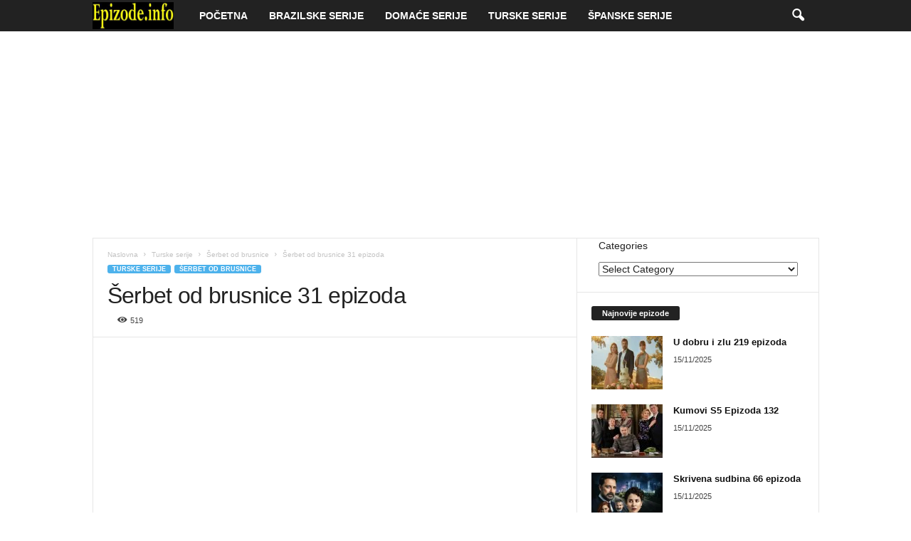

--- FILE ---
content_type: text/html; charset=UTF-8
request_url: https://epizode.info/serbet-od-brusnice-31-epizoda/
body_size: 16903
content:
<!doctype html >
<!--[if IE 8]>    <html class="ie8" lang="en-US"> <![endif]-->
<!--[if IE 9]>    <html class="ie9" lang="en-US"> <![endif]-->
<!--[if gt IE 8]><!--> <html lang="en-US"> <!--<![endif]-->
<head>
    <title>Šerbet od brusnice 31 epizoda | Epizode</title>
    <meta charset="UTF-8" />
    <meta name="viewport" content="width=device-width, initial-scale=1.0">
    <link rel="pingback" href="https://epizode.info/xmlrpc.php" />
    <meta name='robots' content='max-image-preview:large' />
	<style>img:is([sizes="auto" i], [sizes^="auto," i]) { contain-intrinsic-size: 3000px 1500px }</style>
	<link rel="alternate" type="application/rss+xml" title="Epizode &raquo; Feed" href="https://epizode.info/feed/" />
<link rel="alternate" type="application/rss+xml" title="Epizode &raquo; Comments Feed" href="https://epizode.info/comments/feed/" />
<link rel="alternate" type="application/rss+xml" title="Epizode &raquo; Šerbet od brusnice 31 epizoda Comments Feed" href="https://epizode.info/serbet-od-brusnice-31-epizoda/feed/" />
<script type="text/javascript">
/* <![CDATA[ */
window._wpemojiSettings = {"baseUrl":"https:\/\/s.w.org\/images\/core\/emoji\/16.0.1\/72x72\/","ext":".png","svgUrl":"https:\/\/s.w.org\/images\/core\/emoji\/16.0.1\/svg\/","svgExt":".svg","source":{"concatemoji":"https:\/\/epizode.info\/wp-includes\/js\/wp-emoji-release.min.js?ver=6.8.3"}};
/*! This file is auto-generated */
!function(s,n){var o,i,e;function c(e){try{var t={supportTests:e,timestamp:(new Date).valueOf()};sessionStorage.setItem(o,JSON.stringify(t))}catch(e){}}function p(e,t,n){e.clearRect(0,0,e.canvas.width,e.canvas.height),e.fillText(t,0,0);var t=new Uint32Array(e.getImageData(0,0,e.canvas.width,e.canvas.height).data),a=(e.clearRect(0,0,e.canvas.width,e.canvas.height),e.fillText(n,0,0),new Uint32Array(e.getImageData(0,0,e.canvas.width,e.canvas.height).data));return t.every(function(e,t){return e===a[t]})}function u(e,t){e.clearRect(0,0,e.canvas.width,e.canvas.height),e.fillText(t,0,0);for(var n=e.getImageData(16,16,1,1),a=0;a<n.data.length;a++)if(0!==n.data[a])return!1;return!0}function f(e,t,n,a){switch(t){case"flag":return n(e,"\ud83c\udff3\ufe0f\u200d\u26a7\ufe0f","\ud83c\udff3\ufe0f\u200b\u26a7\ufe0f")?!1:!n(e,"\ud83c\udde8\ud83c\uddf6","\ud83c\udde8\u200b\ud83c\uddf6")&&!n(e,"\ud83c\udff4\udb40\udc67\udb40\udc62\udb40\udc65\udb40\udc6e\udb40\udc67\udb40\udc7f","\ud83c\udff4\u200b\udb40\udc67\u200b\udb40\udc62\u200b\udb40\udc65\u200b\udb40\udc6e\u200b\udb40\udc67\u200b\udb40\udc7f");case"emoji":return!a(e,"\ud83e\udedf")}return!1}function g(e,t,n,a){var r="undefined"!=typeof WorkerGlobalScope&&self instanceof WorkerGlobalScope?new OffscreenCanvas(300,150):s.createElement("canvas"),o=r.getContext("2d",{willReadFrequently:!0}),i=(o.textBaseline="top",o.font="600 32px Arial",{});return e.forEach(function(e){i[e]=t(o,e,n,a)}),i}function t(e){var t=s.createElement("script");t.src=e,t.defer=!0,s.head.appendChild(t)}"undefined"!=typeof Promise&&(o="wpEmojiSettingsSupports",i=["flag","emoji"],n.supports={everything:!0,everythingExceptFlag:!0},e=new Promise(function(e){s.addEventListener("DOMContentLoaded",e,{once:!0})}),new Promise(function(t){var n=function(){try{var e=JSON.parse(sessionStorage.getItem(o));if("object"==typeof e&&"number"==typeof e.timestamp&&(new Date).valueOf()<e.timestamp+604800&&"object"==typeof e.supportTests)return e.supportTests}catch(e){}return null}();if(!n){if("undefined"!=typeof Worker&&"undefined"!=typeof OffscreenCanvas&&"undefined"!=typeof URL&&URL.createObjectURL&&"undefined"!=typeof Blob)try{var e="postMessage("+g.toString()+"("+[JSON.stringify(i),f.toString(),p.toString(),u.toString()].join(",")+"));",a=new Blob([e],{type:"text/javascript"}),r=new Worker(URL.createObjectURL(a),{name:"wpTestEmojiSupports"});return void(r.onmessage=function(e){c(n=e.data),r.terminate(),t(n)})}catch(e){}c(n=g(i,f,p,u))}t(n)}).then(function(e){for(var t in e)n.supports[t]=e[t],n.supports.everything=n.supports.everything&&n.supports[t],"flag"!==t&&(n.supports.everythingExceptFlag=n.supports.everythingExceptFlag&&n.supports[t]);n.supports.everythingExceptFlag=n.supports.everythingExceptFlag&&!n.supports.flag,n.DOMReady=!1,n.readyCallback=function(){n.DOMReady=!0}}).then(function(){return e}).then(function(){var e;n.supports.everything||(n.readyCallback(),(e=n.source||{}).concatemoji?t(e.concatemoji):e.wpemoji&&e.twemoji&&(t(e.twemoji),t(e.wpemoji)))}))}((window,document),window._wpemojiSettings);
/* ]]> */
</script>
<style id='wp-emoji-styles-inline-css' type='text/css'>

	img.wp-smiley, img.emoji {
		display: inline !important;
		border: none !important;
		box-shadow: none !important;
		height: 1em !important;
		width: 1em !important;
		margin: 0 0.07em !important;
		vertical-align: -0.1em !important;
		background: none !important;
		padding: 0 !important;
	}
</style>
<link rel='stylesheet' id='wp-block-library-css' href='https://epizode.info/wp-includes/css/dist/block-library/style.min.css?ver=6.8.3' type='text/css' media='all' />
<style id='classic-theme-styles-inline-css' type='text/css'>
/*! This file is auto-generated */
.wp-block-button__link{color:#fff;background-color:#32373c;border-radius:9999px;box-shadow:none;text-decoration:none;padding:calc(.667em + 2px) calc(1.333em + 2px);font-size:1.125em}.wp-block-file__button{background:#32373c;color:#fff;text-decoration:none}
</style>
<style id='global-styles-inline-css' type='text/css'>
:root{--wp--preset--aspect-ratio--square: 1;--wp--preset--aspect-ratio--4-3: 4/3;--wp--preset--aspect-ratio--3-4: 3/4;--wp--preset--aspect-ratio--3-2: 3/2;--wp--preset--aspect-ratio--2-3: 2/3;--wp--preset--aspect-ratio--16-9: 16/9;--wp--preset--aspect-ratio--9-16: 9/16;--wp--preset--color--black: #000000;--wp--preset--color--cyan-bluish-gray: #abb8c3;--wp--preset--color--white: #ffffff;--wp--preset--color--pale-pink: #f78da7;--wp--preset--color--vivid-red: #cf2e2e;--wp--preset--color--luminous-vivid-orange: #ff6900;--wp--preset--color--luminous-vivid-amber: #fcb900;--wp--preset--color--light-green-cyan: #7bdcb5;--wp--preset--color--vivid-green-cyan: #00d084;--wp--preset--color--pale-cyan-blue: #8ed1fc;--wp--preset--color--vivid-cyan-blue: #0693e3;--wp--preset--color--vivid-purple: #9b51e0;--wp--preset--gradient--vivid-cyan-blue-to-vivid-purple: linear-gradient(135deg,rgba(6,147,227,1) 0%,rgb(155,81,224) 100%);--wp--preset--gradient--light-green-cyan-to-vivid-green-cyan: linear-gradient(135deg,rgb(122,220,180) 0%,rgb(0,208,130) 100%);--wp--preset--gradient--luminous-vivid-amber-to-luminous-vivid-orange: linear-gradient(135deg,rgba(252,185,0,1) 0%,rgba(255,105,0,1) 100%);--wp--preset--gradient--luminous-vivid-orange-to-vivid-red: linear-gradient(135deg,rgba(255,105,0,1) 0%,rgb(207,46,46) 100%);--wp--preset--gradient--very-light-gray-to-cyan-bluish-gray: linear-gradient(135deg,rgb(238,238,238) 0%,rgb(169,184,195) 100%);--wp--preset--gradient--cool-to-warm-spectrum: linear-gradient(135deg,rgb(74,234,220) 0%,rgb(151,120,209) 20%,rgb(207,42,186) 40%,rgb(238,44,130) 60%,rgb(251,105,98) 80%,rgb(254,248,76) 100%);--wp--preset--gradient--blush-light-purple: linear-gradient(135deg,rgb(255,206,236) 0%,rgb(152,150,240) 100%);--wp--preset--gradient--blush-bordeaux: linear-gradient(135deg,rgb(254,205,165) 0%,rgb(254,45,45) 50%,rgb(107,0,62) 100%);--wp--preset--gradient--luminous-dusk: linear-gradient(135deg,rgb(255,203,112) 0%,rgb(199,81,192) 50%,rgb(65,88,208) 100%);--wp--preset--gradient--pale-ocean: linear-gradient(135deg,rgb(255,245,203) 0%,rgb(182,227,212) 50%,rgb(51,167,181) 100%);--wp--preset--gradient--electric-grass: linear-gradient(135deg,rgb(202,248,128) 0%,rgb(113,206,126) 100%);--wp--preset--gradient--midnight: linear-gradient(135deg,rgb(2,3,129) 0%,rgb(40,116,252) 100%);--wp--preset--font-size--small: 10px;--wp--preset--font-size--medium: 20px;--wp--preset--font-size--large: 30px;--wp--preset--font-size--x-large: 42px;--wp--preset--font-size--regular: 14px;--wp--preset--font-size--larger: 48px;--wp--preset--spacing--20: 0.44rem;--wp--preset--spacing--30: 0.67rem;--wp--preset--spacing--40: 1rem;--wp--preset--spacing--50: 1.5rem;--wp--preset--spacing--60: 2.25rem;--wp--preset--spacing--70: 3.38rem;--wp--preset--spacing--80: 5.06rem;--wp--preset--shadow--natural: 6px 6px 9px rgba(0, 0, 0, 0.2);--wp--preset--shadow--deep: 12px 12px 50px rgba(0, 0, 0, 0.4);--wp--preset--shadow--sharp: 6px 6px 0px rgba(0, 0, 0, 0.2);--wp--preset--shadow--outlined: 6px 6px 0px -3px rgba(255, 255, 255, 1), 6px 6px rgba(0, 0, 0, 1);--wp--preset--shadow--crisp: 6px 6px 0px rgba(0, 0, 0, 1);}:where(.is-layout-flex){gap: 0.5em;}:where(.is-layout-grid){gap: 0.5em;}body .is-layout-flex{display: flex;}.is-layout-flex{flex-wrap: wrap;align-items: center;}.is-layout-flex > :is(*, div){margin: 0;}body .is-layout-grid{display: grid;}.is-layout-grid > :is(*, div){margin: 0;}:where(.wp-block-columns.is-layout-flex){gap: 2em;}:where(.wp-block-columns.is-layout-grid){gap: 2em;}:where(.wp-block-post-template.is-layout-flex){gap: 1.25em;}:where(.wp-block-post-template.is-layout-grid){gap: 1.25em;}.has-black-color{color: var(--wp--preset--color--black) !important;}.has-cyan-bluish-gray-color{color: var(--wp--preset--color--cyan-bluish-gray) !important;}.has-white-color{color: var(--wp--preset--color--white) !important;}.has-pale-pink-color{color: var(--wp--preset--color--pale-pink) !important;}.has-vivid-red-color{color: var(--wp--preset--color--vivid-red) !important;}.has-luminous-vivid-orange-color{color: var(--wp--preset--color--luminous-vivid-orange) !important;}.has-luminous-vivid-amber-color{color: var(--wp--preset--color--luminous-vivid-amber) !important;}.has-light-green-cyan-color{color: var(--wp--preset--color--light-green-cyan) !important;}.has-vivid-green-cyan-color{color: var(--wp--preset--color--vivid-green-cyan) !important;}.has-pale-cyan-blue-color{color: var(--wp--preset--color--pale-cyan-blue) !important;}.has-vivid-cyan-blue-color{color: var(--wp--preset--color--vivid-cyan-blue) !important;}.has-vivid-purple-color{color: var(--wp--preset--color--vivid-purple) !important;}.has-black-background-color{background-color: var(--wp--preset--color--black) !important;}.has-cyan-bluish-gray-background-color{background-color: var(--wp--preset--color--cyan-bluish-gray) !important;}.has-white-background-color{background-color: var(--wp--preset--color--white) !important;}.has-pale-pink-background-color{background-color: var(--wp--preset--color--pale-pink) !important;}.has-vivid-red-background-color{background-color: var(--wp--preset--color--vivid-red) !important;}.has-luminous-vivid-orange-background-color{background-color: var(--wp--preset--color--luminous-vivid-orange) !important;}.has-luminous-vivid-amber-background-color{background-color: var(--wp--preset--color--luminous-vivid-amber) !important;}.has-light-green-cyan-background-color{background-color: var(--wp--preset--color--light-green-cyan) !important;}.has-vivid-green-cyan-background-color{background-color: var(--wp--preset--color--vivid-green-cyan) !important;}.has-pale-cyan-blue-background-color{background-color: var(--wp--preset--color--pale-cyan-blue) !important;}.has-vivid-cyan-blue-background-color{background-color: var(--wp--preset--color--vivid-cyan-blue) !important;}.has-vivid-purple-background-color{background-color: var(--wp--preset--color--vivid-purple) !important;}.has-black-border-color{border-color: var(--wp--preset--color--black) !important;}.has-cyan-bluish-gray-border-color{border-color: var(--wp--preset--color--cyan-bluish-gray) !important;}.has-white-border-color{border-color: var(--wp--preset--color--white) !important;}.has-pale-pink-border-color{border-color: var(--wp--preset--color--pale-pink) !important;}.has-vivid-red-border-color{border-color: var(--wp--preset--color--vivid-red) !important;}.has-luminous-vivid-orange-border-color{border-color: var(--wp--preset--color--luminous-vivid-orange) !important;}.has-luminous-vivid-amber-border-color{border-color: var(--wp--preset--color--luminous-vivid-amber) !important;}.has-light-green-cyan-border-color{border-color: var(--wp--preset--color--light-green-cyan) !important;}.has-vivid-green-cyan-border-color{border-color: var(--wp--preset--color--vivid-green-cyan) !important;}.has-pale-cyan-blue-border-color{border-color: var(--wp--preset--color--pale-cyan-blue) !important;}.has-vivid-cyan-blue-border-color{border-color: var(--wp--preset--color--vivid-cyan-blue) !important;}.has-vivid-purple-border-color{border-color: var(--wp--preset--color--vivid-purple) !important;}.has-vivid-cyan-blue-to-vivid-purple-gradient-background{background: var(--wp--preset--gradient--vivid-cyan-blue-to-vivid-purple) !important;}.has-light-green-cyan-to-vivid-green-cyan-gradient-background{background: var(--wp--preset--gradient--light-green-cyan-to-vivid-green-cyan) !important;}.has-luminous-vivid-amber-to-luminous-vivid-orange-gradient-background{background: var(--wp--preset--gradient--luminous-vivid-amber-to-luminous-vivid-orange) !important;}.has-luminous-vivid-orange-to-vivid-red-gradient-background{background: var(--wp--preset--gradient--luminous-vivid-orange-to-vivid-red) !important;}.has-very-light-gray-to-cyan-bluish-gray-gradient-background{background: var(--wp--preset--gradient--very-light-gray-to-cyan-bluish-gray) !important;}.has-cool-to-warm-spectrum-gradient-background{background: var(--wp--preset--gradient--cool-to-warm-spectrum) !important;}.has-blush-light-purple-gradient-background{background: var(--wp--preset--gradient--blush-light-purple) !important;}.has-blush-bordeaux-gradient-background{background: var(--wp--preset--gradient--blush-bordeaux) !important;}.has-luminous-dusk-gradient-background{background: var(--wp--preset--gradient--luminous-dusk) !important;}.has-pale-ocean-gradient-background{background: var(--wp--preset--gradient--pale-ocean) !important;}.has-electric-grass-gradient-background{background: var(--wp--preset--gradient--electric-grass) !important;}.has-midnight-gradient-background{background: var(--wp--preset--gradient--midnight) !important;}.has-small-font-size{font-size: var(--wp--preset--font-size--small) !important;}.has-medium-font-size{font-size: var(--wp--preset--font-size--medium) !important;}.has-large-font-size{font-size: var(--wp--preset--font-size--large) !important;}.has-x-large-font-size{font-size: var(--wp--preset--font-size--x-large) !important;}
:where(.wp-block-post-template.is-layout-flex){gap: 1.25em;}:where(.wp-block-post-template.is-layout-grid){gap: 1.25em;}
:where(.wp-block-columns.is-layout-flex){gap: 2em;}:where(.wp-block-columns.is-layout-grid){gap: 2em;}
:root :where(.wp-block-pullquote){font-size: 1.5em;line-height: 1.6;}
</style>
<link rel='stylesheet' id='td-theme-css' href='https://epizode.info/wp-content/themes/Newsmag/style.css?ver=5.4.3.4' type='text/css' media='all' />
<style id='td-theme-inline-css' type='text/css'>
    
        /* custom css - generated by TagDiv Composer */
        @media (max-width: 767px) {
            .td-header-desktop-wrap {
                display: none;
            }
        }
        @media (min-width: 767px) {
            .td-header-mobile-wrap {
                display: none;
            }
        }
    
	
</style>
<link rel='stylesheet' id='td-legacy-framework-front-style-css' href='https://epizode.info/wp-content/plugins/td-composer/legacy/Newsmag/assets/css/td_legacy_main.css?ver=02f7892c77f8d92ff3a6477b3d96dee8' type='text/css' media='all' />
<script type="text/javascript" src="https://epizode.info/wp-includes/js/jquery/jquery.min.js?ver=3.7.1" id="jquery-core-js"></script>
<script type="text/javascript" src="https://epizode.info/wp-includes/js/jquery/jquery-migrate.min.js?ver=3.4.1" id="jquery-migrate-js"></script>
<link rel="https://api.w.org/" href="https://epizode.info/wp-json/" /><link rel="alternate" title="JSON" type="application/json" href="https://epizode.info/wp-json/wp/v2/posts/16180" /><link rel="EditURI" type="application/rsd+xml" title="RSD" href="https://epizode.info/xmlrpc.php?rsd" />
<meta name="generator" content="WordPress 6.8.3" />
<link rel="canonical" href="https://epizode.info/serbet-od-brusnice-31-epizoda/" />
<link rel='shortlink' href='https://epizode.info/?p=16180' />
<link rel="alternate" title="oEmbed (JSON)" type="application/json+oembed" href="https://epizode.info/wp-json/oembed/1.0/embed?url=https%3A%2F%2Fepizode.info%2Fserbet-od-brusnice-31-epizoda%2F" />
<link rel="alternate" title="oEmbed (XML)" type="text/xml+oembed" href="https://epizode.info/wp-json/oembed/1.0/embed?url=https%3A%2F%2Fepizode.info%2Fserbet-od-brusnice-31-epizoda%2F&#038;format=xml" />

<!-- JS generated by theme -->

<script type="text/javascript" id="td-generated-header-js">
    
    

	    var tdBlocksArray = []; //here we store all the items for the current page

	    // td_block class - each ajax block uses a object of this class for requests
	    function tdBlock() {
		    this.id = '';
		    this.block_type = 1; //block type id (1-234 etc)
		    this.atts = '';
		    this.td_column_number = '';
		    this.td_current_page = 1; //
		    this.post_count = 0; //from wp
		    this.found_posts = 0; //from wp
		    this.max_num_pages = 0; //from wp
		    this.td_filter_value = ''; //current live filter value
		    this.is_ajax_running = false;
		    this.td_user_action = ''; // load more or infinite loader (used by the animation)
		    this.header_color = '';
		    this.ajax_pagination_infinite_stop = ''; //show load more at page x
	    }

        // td_js_generator - mini detector
        ( function () {
            var htmlTag = document.getElementsByTagName("html")[0];

	        if ( navigator.userAgent.indexOf("MSIE 10.0") > -1 ) {
                htmlTag.className += ' ie10';
            }

            if ( !!navigator.userAgent.match(/Trident.*rv\:11\./) ) {
                htmlTag.className += ' ie11';
            }

	        if ( navigator.userAgent.indexOf("Edge") > -1 ) {
                htmlTag.className += ' ieEdge';
            }

            if ( /(iPad|iPhone|iPod)/g.test(navigator.userAgent) ) {
                htmlTag.className += ' td-md-is-ios';
            }

            var user_agent = navigator.userAgent.toLowerCase();
            if ( user_agent.indexOf("android") > -1 ) {
                htmlTag.className += ' td-md-is-android';
            }

            if ( -1 !== navigator.userAgent.indexOf('Mac OS X')  ) {
                htmlTag.className += ' td-md-is-os-x';
            }

            if ( /chrom(e|ium)/.test(navigator.userAgent.toLowerCase()) ) {
               htmlTag.className += ' td-md-is-chrome';
            }

            if ( -1 !== navigator.userAgent.indexOf('Firefox') ) {
                htmlTag.className += ' td-md-is-firefox';
            }

            if ( -1 !== navigator.userAgent.indexOf('Safari') && -1 === navigator.userAgent.indexOf('Chrome') ) {
                htmlTag.className += ' td-md-is-safari';
            }

            if( -1 !== navigator.userAgent.indexOf('IEMobile') ){
                htmlTag.className += ' td-md-is-iemobile';
            }

        })();

        var tdLocalCache = {};

        ( function () {
            "use strict";

            tdLocalCache = {
                data: {},
                remove: function (resource_id) {
                    delete tdLocalCache.data[resource_id];
                },
                exist: function (resource_id) {
                    return tdLocalCache.data.hasOwnProperty(resource_id) && tdLocalCache.data[resource_id] !== null;
                },
                get: function (resource_id) {
                    return tdLocalCache.data[resource_id];
                },
                set: function (resource_id, cachedData) {
                    tdLocalCache.remove(resource_id);
                    tdLocalCache.data[resource_id] = cachedData;
                }
            };
        })();

    
    
var td_viewport_interval_list=[{"limitBottom":767,"sidebarWidth":251},{"limitBottom":1023,"sidebarWidth":339}];
var td_animation_stack_effect="type1";
var tds_animation_stack=true;
var td_animation_stack_specific_selectors=".entry-thumb, img[class*=\"wp-image-\"], a.td-sml-link-to-image > img";
var td_animation_stack_general_selectors=".td-animation-stack .entry-thumb, .post .entry-thumb, .post img[class*=\"wp-image-\"], .post a.td-sml-link-to-image > img, .td-animation-stack .td-lazy-img";
var tdc_is_installed="yes";
var tdc_domain_active=false;
var td_ajax_url="https:\/\/epizode.info\/wp-admin\/admin-ajax.php?td_theme_name=Newsmag&v=5.4.3.4";
var td_get_template_directory_uri="https:\/\/epizode.info\/wp-content\/plugins\/td-composer\/legacy\/common";
var tds_snap_menu="";
var tds_logo_on_sticky="";
var tds_header_style="5";
var td_please_wait="Molimo pri\u010dekajte...";
var td_email_user_pass_incorrect="User or password incorrect!";
var td_email_user_incorrect="Email or username incorrect!";
var td_email_incorrect="Email incorrect!";
var td_user_incorrect="Username incorrect!";
var td_email_user_empty="Email or username empty!";
var td_pass_empty="Pass empty!";
var td_pass_pattern_incorrect="Invalid Pass Pattern!";
var td_retype_pass_incorrect="Retyped Pass incorrect!";
var tds_more_articles_on_post_enable="";
var tds_more_articles_on_post_time_to_wait="";
var tds_more_articles_on_post_pages_distance_from_top=0;
var tds_captcha="";
var tds_theme_color_site_wide="#4db2ec";
var tds_smart_sidebar="";
var tdThemeName="Newsmag";
var tdThemeNameWl="Newsmag";
var td_magnific_popup_translation_tPrev="Previous (Left arrow key)";
var td_magnific_popup_translation_tNext="Next (Right arrow key)";
var td_magnific_popup_translation_tCounter="%curr% of %total%";
var td_magnific_popup_translation_ajax_tError="The content from %url% could not be loaded.";
var td_magnific_popup_translation_image_tError="The image #%curr% could not be loaded.";
var tdBlockNonce="1b4bf040c0";
var tdMobileMenu="enabled";
var tdMobileSearch="enabled";
var tdDateNamesI18n={"month_names":["January","February","March","April","May","June","July","August","September","October","November","December"],"month_names_short":["Jan","Feb","Mar","Apr","May","Jun","Jul","Aug","Sep","Oct","Nov","Dec"],"day_names":["Sunday","Monday","Tuesday","Wednesday","Thursday","Friday","Saturday"],"day_names_short":["Sun","Mon","Tue","Wed","Thu","Fri","Sat"]};
var td_deploy_mode="deploy";
var td_ad_background_click_link="";
var td_ad_background_click_target="";
</script>


<!-- Header style compiled by theme -->

<style>
/* custom css - generated by TagDiv Composer */
    
/* custom css - generated by TagDiv Composer */
.td-pulldown-filter-display-option,
    a.td-pulldown-filter-link,
    .td-category-pulldown-filter a.td-pulldown-category-filter-link {
        font-size:16px;
	
    }
    
    .td-post-content p,
    .td-post-content {
        font-size:17px;
	
    }
    
    body, p {
    	font-size:14px;
	
    }
</style>

<script async src="https://pagead2.googlesyndication.com/pagead/js/adsbygoogle.js?client=ca-pub-4405394496110796"
     crossorigin="anonymous"></script>

<!-- Google tag (gtag.js) -->
<script async src="https://www.googletagmanager.com/gtag/js?id=G-S2SRK9WJDE"></script>
<script>
  window.dataLayer = window.dataLayer || [];
  function gtag(){dataLayer.push(arguments);}
  gtag('js', new Date());

  gtag('config', 'G-S2SRK9WJDE');
</script>


<script type="application/ld+json">
    {
        "@context": "https://schema.org",
        "@type": "BreadcrumbList",
        "itemListElement": [
            {
                "@type": "ListItem",
                "position": 1,
                "item": {
                    "@type": "WebSite",
                    "@id": "https://epizode.info/",
                    "name": "Naslovna"
                }
            },
            {
                "@type": "ListItem",
                "position": 2,
                    "item": {
                    "@type": "WebPage",
                    "@id": "https://epizode.info/category/turske-serije/",
                    "name": "Turske serije"
                }
            }
            ,{
                "@type": "ListItem",
                "position": 3,
                    "item": {
                    "@type": "WebPage",
                    "@id": "https://epizode.info/category/turske-serije/serbet-od-brusnice/",
                    "name": "Šerbet od brusnice"                                
                }
            }
            ,{
                "@type": "ListItem",
                "position": 4,
                    "item": {
                    "@type": "WebPage",
                    "@id": "https://epizode.info/serbet-od-brusnice-31-epizoda/",
                    "name": "Šerbet od brusnice 31 epizoda"                                
                }
            }    
        ]
    }
</script>
<link rel="icon" href="https://epizode.info/wp-content/uploads/2020/12/cropped-Epizode.info-site-icon-32x32.jpg" sizes="32x32" />
<link rel="icon" href="https://epizode.info/wp-content/uploads/2020/12/cropped-Epizode.info-site-icon-192x192.jpg" sizes="192x192" />
<link rel="apple-touch-icon" href="https://epizode.info/wp-content/uploads/2020/12/cropped-Epizode.info-site-icon-180x180.jpg" />
<meta name="msapplication-TileImage" content="https://epizode.info/wp-content/uploads/2020/12/cropped-Epizode.info-site-icon-270x270.jpg" />
	<style id="tdw-css-placeholder">/* custom css - generated by TagDiv Composer */
</style></head>

<body class="wp-singular post-template-default single single-post postid-16180 single-format-standard wp-theme-Newsmag serbet-od-brusnice-31-epizoda global-block-template-1 td-animation-stack-type1 td-full-layout" itemscope="itemscope" itemtype="https://schema.org/WebPage">

        <div class="td-scroll-up "  style="display:none;"><i class="td-icon-menu-up"></i></div>

    
    <div class="td-menu-background"></div>
<div id="td-mobile-nav">
    <div class="td-mobile-container">
        <!-- mobile menu top section -->
        <div class="td-menu-socials-wrap">
            <!-- socials -->
            <div class="td-menu-socials">
                
        <span class="td-social-icon-wrap">
            <a target="_blank" rel="nofollow" href="https://www.facebook.com/Epizodeinfo-109548294336716" title="Facebook">
                <i class="td-icon-font td-icon-facebook"></i>
                <span style="display: none">Facebook</span>
            </a>
        </span>
        <span class="td-social-icon-wrap">
            <a target="_blank" rel="nofollow" href="https://www.youtube.com/channel/UC_Eevlc9Wl-G668OVy0UBYw" title="Youtube">
                <i class="td-icon-font td-icon-youtube"></i>
                <span style="display: none">Youtube</span>
            </a>
        </span>            </div>
            <!-- close button -->
            <div class="td-mobile-close">
                <span><i class="td-icon-close-mobile"></i></span>
            </div>
        </div>

        <!-- login section -->
        
        <!-- menu section -->
        <div class="td-mobile-content">
            <div class="menu-meni-container"><ul id="menu-meni" class="td-mobile-main-menu"><li id="menu-item-432" class="menu-item menu-item-type-custom menu-item-object-custom menu-item-home menu-item-first menu-item-432"><a href="https://epizode.info/">Početna</a></li>
<li id="menu-item-16938" class="menu-item menu-item-type-custom menu-item-object-custom menu-item-16938"><a href="https://epizode.info/category/serije/brazilske-serije/">Brazilske serije</a></li>
<li id="menu-item-16940" class="menu-item menu-item-type-custom menu-item-object-custom menu-item-16940"><a href="https://epizode.info/category/domace-serije/">Domaće serije</a></li>
<li id="menu-item-2203" class="menu-item menu-item-type-custom menu-item-object-custom menu-item-2203"><a href="https://epizode.info/category/turske-serije/">Turske serije</a></li>
<li id="menu-item-16939" class="menu-item menu-item-type-custom menu-item-object-custom menu-item-16939"><a href="https://epizode.info/category/spanske-serije/">Španske serije</a></li>
</ul></div>        </div>
    </div>

    <!-- register/login section -->
    </div>    <div class="td-search-background"></div>
<div class="td-search-wrap-mob">
	<div class="td-drop-down-search">
		<form method="get" class="td-search-form" action="https://epizode.info/">
			<!-- close button -->
			<div class="td-search-close">
				<span><i class="td-icon-close-mobile"></i></span>
			</div>
			<div role="search" class="td-search-input">
				<span>Pretraži</span>
				<input id="td-header-search-mob" type="text" value="" name="s" autocomplete="off" />
			</div>
		</form>
		<div id="td-aj-search-mob"></div>
	</div>
</div>

    <div id="td-outer-wrap">
    
        <div class="td-outer-container">
        
            <!--
Header style 5
-->
<div class="td-header-wrap td-header-style-5">
    <div class="td-top-menu-full">
        <div class="td-header-row td-header-top-menu td-make-full">
                    </div>
    </div>

    <div class="td-header-menu-wrap">
        <div class="td-header-row td-header-main-menu">
            <div class="td-make-full">
                <div id="td-header-menu" role="navigation">
        <div id="td-top-mobile-toggle"><span><i class="td-icon-font td-icon-mobile"></i></span></div>
        <div class="td-main-menu-logo td-logo-in-menu">
                    <a class="td-main-logo" href="https://epizode.info/">
                <img src="https://epizode.info/wp-content/uploads/2020/12/Logo-epizode.info_.jpg" alt=""  width="272" height="90"/>
                <span class="td-visual-hidden">Epizode</span>
            </a>
            </div>
    <div class="menu-meni-container"><ul id="menu-meni-1" class="sf-menu"><li class="menu-item menu-item-type-custom menu-item-object-custom menu-item-home menu-item-first td-menu-item td-normal-menu menu-item-432"><a href="https://epizode.info/">Početna</a></li>
<li class="menu-item menu-item-type-custom menu-item-object-custom td-menu-item td-normal-menu menu-item-16938"><a href="https://epizode.info/category/serije/brazilske-serije/">Brazilske serije</a></li>
<li class="menu-item menu-item-type-custom menu-item-object-custom td-menu-item td-normal-menu menu-item-16940"><a href="https://epizode.info/category/domace-serije/">Domaće serije</a></li>
<li class="menu-item menu-item-type-custom menu-item-object-custom td-menu-item td-normal-menu menu-item-2203"><a href="https://epizode.info/category/turske-serije/">Turske serije</a></li>
<li class="menu-item menu-item-type-custom menu-item-object-custom td-menu-item td-normal-menu menu-item-16939"><a href="https://epizode.info/category/spanske-serije/">Španske serije</a></li>
</ul></div></div>

<div class="td-search-wrapper">
    <div id="td-top-search">
        <!-- Search -->
        <div class="header-search-wrap">
            <div class="dropdown header-search">
                <a id="td-header-search-button" href="#" role="button" aria-label="search icon" class="dropdown-toggle " data-toggle="dropdown"><i class="td-icon-search"></i></a>
                                <span id="td-header-search-button-mob" class="dropdown-toggle " data-toggle="dropdown"><i class="td-icon-search"></i></span>
                            </div>
        </div>
    </div>
</div>

<div class="header-search-wrap">
	<div class="dropdown header-search">
		<div class="td-drop-down-search">
			<form method="get" class="td-search-form" action="https://epizode.info/">
				<div role="search" class="td-head-form-search-wrap">
					<input class="needsclick" id="td-header-search" type="text" value="" name="s" autocomplete="off" /><input class="wpb_button wpb_btn-inverse btn" type="submit" id="td-header-search-top" value="Pretraži" />
				</div>
			</form>
			<div id="td-aj-search"></div>
		</div>
	</div>
</div>            </div>
        </div>
    </div>

    <div class="td-header-container">
        <div class="td-header-row td-header-header">
            <div class="td-header-sp-rec">
                
<div class="td-header-ad-wrap  td-ad-m td-ad-tp td-ad-p">
    
 <!-- A generated by theme --> 

<script async src="//pagead2.googlesyndication.com/pagead/js/adsbygoogle.js"></script><div class="td-g-rec td-g-rec-id-header tdi_1 td_block_template_1">
<script type="text/javascript">
var td_screen_width = document.body.clientWidth;
window.addEventListener("load", function(){            
	            var placeAdEl = document.getElementById("td-ad-placeholder");
			    if ( null !== placeAdEl && td_screen_width >= 1024 ) {
			        
			        /* large monitors */
			        var adEl = document.createElement("ins");
		            placeAdEl.replaceWith(adEl);	
		            adEl.setAttribute("class", "adsbygoogle");
		            adEl.setAttribute("style", "display:inline-block;width:970px;height:250px");	            		                
		            adEl.setAttribute("data-ad-client", "ca-pub-4405394496110796");
		            adEl.setAttribute("data-ad-slot", "9856525750");	            
			        (adsbygoogle = window.adsbygoogle || []).push({});
			    }
			});window.addEventListener("load", function(){            
	            var placeAdEl = document.getElementById("td-ad-placeholder");
			    if ( null !== placeAdEl && td_screen_width >= 768  && td_screen_width < 1024 ) {
			    
			        /* portrait tablets */
			        var adEl = document.createElement("ins");
		            placeAdEl.replaceWith(adEl);	
		            adEl.setAttribute("class", "adsbygoogle");
		            adEl.setAttribute("style", "display:inline-block;width:640px;height:300px");	            		                
		            adEl.setAttribute("data-ad-client", "ca-pub-4405394496110796");
		            adEl.setAttribute("data-ad-slot", "9856525750");	            
			        (adsbygoogle = window.adsbygoogle || []).push({});
			    }
			});window.addEventListener("load", function(){            
	            var placeAdEl = document.getElementById("td-ad-placeholder");
			    if ( null !== placeAdEl && td_screen_width < 768 ) {
			    
			        /* Phones */
			        var adEl = document.createElement("ins");
		            placeAdEl.replaceWith(adEl);	
		            adEl.setAttribute("class", "adsbygoogle");
		            adEl.setAttribute("style", "display:inline-block;width:640px;height:300px");	            		                
		            adEl.setAttribute("data-ad-client", "ca-pub-4405394496110796");
		            adEl.setAttribute("data-ad-slot", "9856525750");	            
			        (adsbygoogle = window.adsbygoogle || []).push({});
			    }
			});</script>
<noscript id="td-ad-placeholder"></noscript></div>

 <!-- end A --> 



</div>            </div>
        </div>
    </div>
</div>
    <div class="td-container td-post-template-default">
        <div class="td-container-border">
            <div class="td-pb-row">
                                        <div class="td-pb-span8 td-main-content" role="main">
                            <div class="td-ss-main-content">
                                

    <article id="post-16180" class="post-16180 post type-post status-publish format-standard has-post-thumbnail hentry category-serbet-od-brusnice tag-kizilcik-serbeti tag-serbet-od-brusnice tag-serbet-od-brusnice-online-epizode tag-serija-serbet-od-brusnice tag-turske-serije" itemscope itemtype="https://schema.org/Article"47>
        <div class="td-post-header td-pb-padding-side">
            <div class="entry-crumbs"><span><a title="" class="entry-crumb" href="https://epizode.info/">Naslovna</a></span> <i class="td-icon-right td-bread-sep"></i> <span><a title="Prikaži sve objave u Turske serije" class="entry-crumb" href="https://epizode.info/category/turske-serije/">Turske serije</a></span> <i class="td-icon-right td-bread-sep"></i> <span><a title="Prikaži sve objave u Šerbet od brusnice" class="entry-crumb" href="https://epizode.info/category/turske-serije/serbet-od-brusnice/">Šerbet od brusnice</a></span> <i class="td-icon-right td-bread-sep td-bred-no-url-last"></i> <span class="td-bred-no-url-last">Šerbet od brusnice 31 epizoda</span></div>
            <!-- category --><ul class="td-category"><li class="entry-category"><a  href="https://epizode.info/category/turske-serije/">Turske serije</a></li><li class="entry-category"><a  href="https://epizode.info/category/turske-serije/serbet-od-brusnice/">Šerbet od brusnice</a></li></ul>
            <header>
                <h1 class="entry-title">Šerbet od brusnice 31 epizoda</h1>

                

                <div class="meta-info">

                    <!-- author -->                    <!-- date -->                    <!-- modified date -->                    <!-- views --><div class="td-post-views"><i class="td-icon-views"></i><span class="td-nr-views-16180">519</span></div>                    <!-- comments -->                </div>
            </header>
        </div>

        
        <div class="td-post-content td-pb-padding-side">

        <!-- image -->
        <!-- content --><div class='code-block code-block-5' style='margin: 8px auto; text-align: center; display: block; clear: both;'>
<script async src="https://pagead2.googlesyndication.com/pagead/js/adsbygoogle.js?client=ca-pub-4405394496110796"
     crossorigin="anonymous"></script>
<!-- Epizode adaptivna1 -->
<ins class="adsbygoogle"
     style="display:block"
     data-ad-client="ca-pub-4405394496110796"
     data-ad-slot="9856525750"
     data-ad-format="auto"
     data-full-width-responsive="true"></ins>
<script>
     (adsbygoogle = window.adsbygoogle || []).push({});
</script></div>
<p>Alev je to lijepo rekla: Pembein najveći zločin je rođenje Fatiha. Doga, Već je izgubila sina, boriće se zubima i noktima, ako treba i za ćerku. Nikada neće dozvoliti da joj Fatihova sebičnost, ponos i neodgovornost to oduzmu.Nursema i Umut imaju razumijevanja, nikada ne razmišljaju jedno o drugom.</p><div class='code-block code-block-1' style='margin: 8px auto; text-align: center; display: block; clear: both;'>
<script async src="https://pagead2.googlesyndication.com/pagead/js/adsbygoogle.js?client=ca-pub-4405394496110796"
     crossorigin="anonymous"></script>
<!-- Epizode adaptivna2 -->
<ins class="adsbygoogle"
     style="display:block"
     data-ad-client="ca-pub-4405394496110796"
     data-ad-slot="2259629384"
     data-ad-format="auto"
     data-full-width-responsive="true"></ins>
<script>
     (adsbygoogle = window.adsbygoogle || []).push({});
</script></div>

<p>Hoce li Doga uspjeti izvuci starateljstvo nad Dzemom? I dalje se nastavlja sa tugom zbog Omerove bolesti. Sto se tice Nuserme, mislim da ce imati mnogo problema u braku.</p><div class='code-block code-block-1' style='margin: 8px auto; text-align: center; display: block; clear: both;'>
<script async src="https://pagead2.googlesyndication.com/pagead/js/adsbygoogle.js?client=ca-pub-4405394496110796"
     crossorigin="anonymous"></script>
<!-- Epizode adaptivna2 -->
<ins class="adsbygoogle"
     style="display:block"
     data-ad-client="ca-pub-4405394496110796"
     data-ad-slot="2259629384"
     data-ad-format="auto"
     data-full-width-responsive="true"></ins>
<script>
     (adsbygoogle = window.adsbygoogle || []).push({});
</script></div>

<!-- CONTENT END 1 -->
        </div>


        <footer>
            <!-- post pagination -->            <!-- review -->
            <div class="td-post-source-tags td-pb-padding-side">
                <!-- source via -->                <!-- tags --><ul class="td-tags td-post-small-box clearfix"><li><span>TAGS</span></li><li><a href="https://epizode.info/tag/kizilcik-serbeti/">Kızılcık Şerbeti</a></li><li><a href="https://epizode.info/tag/serbet-od-brusnice/">Šerbet od brusnice</a></li><li><a href="https://epizode.info/tag/serbet-od-brusnice-online-epizode/">Šerbet od brusnice online epizode</a></li><li><a href="https://epizode.info/tag/serija-serbet-od-brusnice/">Serija Šerbet od brusnice</a></li><li><a href="https://epizode.info/tag/turske-serije/">Turske serije</a></li></ul>            </div>

            <div class="td-post-sharing-bottom td-pb-padding-side"><div id="td_social_sharing_article_bottom" class="td-post-sharing td-ps-bg td-ps-padding td-ps-rounded td-post-sharing-style4 "><div class="td-post-sharing-visible"><a class="td-social-sharing-button td-social-sharing-button-js td-social-network td-social-facebook" href="https://www.facebook.com/sharer.php?u=https%3A%2F%2Fepizode.info%2Fserbet-od-brusnice-31-epizoda%2F" title="Facebook" ><div class="td-social-but-icon"><i class="td-icon-facebook"></i></div><div class="td-social-but-text">Facebook</div></a><a class="td-social-sharing-button td-social-sharing-button-js td-social-network td-social-twitter" href="https://twitter.com/intent/tweet?text=%C5%A0erbet+od+brusnice+31+epizoda&url=https%3A%2F%2Fepizode.info%2Fserbet-od-brusnice-31-epizoda%2F&via=Epizode" title="Twitter" ><div class="td-social-but-icon"><i class="td-icon-twitter"></i></div><div class="td-social-but-text">Twitter</div></a><a class="td-social-sharing-button td-social-sharing-button-js td-social-network td-social-pinterest" href="https://pinterest.com/pin/create/button/?url=https://epizode.info/serbet-od-brusnice-31-epizoda/&amp;media=https://epizode.info/wp-content/uploads/2022/10/Serbet-od-brusnice.jpg&description=%C5%A0erbet+od+brusnice+31+epizoda" title="Pinterest" ><div class="td-social-but-icon"><i class="td-icon-pinterest"></i></div><div class="td-social-but-text">Pinterest</div></a><a class="td-social-sharing-button td-social-sharing-button-js td-social-network td-social-viber" href="viber://forward?text=%C5%A0erbet+od+brusnice+31+epizoda https://epizode.info/serbet-od-brusnice-31-epizoda/" title="Viber" ><div class="td-social-but-icon"><i class="td-icon-viber"></i></div><div class="td-social-but-text">Viber</div></a></div><div class="td-social-sharing-hidden"><ul class="td-pulldown-filter-list"></ul><a class="td-social-sharing-button td-social-handler td-social-expand-tabs" href="#" data-block-uid="td_social_sharing_article_bottom" title="More">
                                    <div class="td-social-but-icon"><i class="td-icon-plus td-social-expand-tabs-icon"></i></div>
                                </a></div></div></div>            <!-- next prev -->            <!-- author box --><div class="td-author-name vcard author" style="display: none"><span class="fn"><a href="https://epizode.info/author/epizode/">epizode</a></span></div>	        <!-- meta --><span class="td-page-meta" itemprop="author" itemscope itemtype="https://schema.org/Person"><meta itemprop="name" content="epizode"><meta itemprop="url" content="https://epizode.info/author/epizode/"></span><meta itemprop="datePublished" content="2023-09-16T20:06:15+02:00"><meta itemprop="dateModified" content="2023-09-16T20:06:15+02:00"><meta itemscope itemprop="mainEntityOfPage" itemType="https://schema.org/WebPage" itemid="https://epizode.info/serbet-od-brusnice-31-epizoda/"/><span class="td-page-meta" itemprop="publisher" itemscope itemtype="https://schema.org/Organization"><span class="td-page-meta" itemprop="logo" itemscope itemtype="https://schema.org/ImageObject"><meta itemprop="url" content="https://epizode.info/wp-content/uploads/2020/12/Logo-epizode.info_.jpg"></span><meta itemprop="name" content="Epizode"></span><meta itemprop="headline " content="Šerbet od brusnice 31 epizoda"><span class="td-page-meta" itemprop="image" itemscope itemtype="https://schema.org/ImageObject"><meta itemprop="url" content="https://epizode.info/wp-content/uploads/2022/10/Serbet-od-brusnice.jpg"><meta itemprop="width" content="640"><meta itemprop="height" content="340"></span>        </footer>

    </article> <!-- /.post -->

    <script>var block_tdi_3 = new tdBlock();
block_tdi_3.id = "tdi_3";
block_tdi_3.atts = '{"limit":3,"ajax_pagination":"next_prev","live_filter":"cur_post_same_categories","td_ajax_filter_type":"td_custom_related","class":"tdi_3","td_column_number":3,"block_type":"td_block_related_posts","live_filter_cur_post_id":16180,"live_filter_cur_post_author":"1","block_template_id":"","header_color":"","ajax_pagination_infinite_stop":"","offset":"","td_ajax_preloading":"","td_filter_default_txt":"","td_ajax_filter_ids":"","el_class":"","color_preset":"","ajax_pagination_next_prev_swipe":"","border_top":"","css":"","tdc_css":"","tdc_css_class":"tdi_3","tdc_css_class_style":"tdi_3_rand_style"}';
block_tdi_3.td_column_number = "3";
block_tdi_3.block_type = "td_block_related_posts";
block_tdi_3.post_count = "3";
block_tdi_3.found_posts = "114";
block_tdi_3.header_color = "";
block_tdi_3.ajax_pagination_infinite_stop = "";
block_tdi_3.max_num_pages = "38";
tdBlocksArray.push(block_tdi_3);
</script><div class="td_block_wrap td_block_related_posts tdi_3 td_with_ajax_pagination td-pb-border-top td_block_template_1"  data-td-block-uid="tdi_3" ><h4 class="td-related-title"><a id="tdi_4" class="td-related-left td-cur-simple-item" data-td_filter_value="" data-td_block_id="tdi_3" href="#">OBJAVE IZ ISTE KATEGORIJE</a><a id="tdi_5" class="td-related-right" data-td_filter_value="td_related_more_from_author" data-td_block_id="tdi_3" href="#">MORE FROM AUTHOR</a></h4><div id=tdi_3 class="td_block_inner">

	<div class="td-related-row">

	<div class="td-related-span4">

        <div class="td_module_related_posts td-animation-stack td_mod_related_posts td-cpt-post">
            <div class="td-module-image">
                <div class="td-module-thumb"><a href="https://epizode.info/serbet-od-brusnice-113-epizoda/"  rel="bookmark" class="td-image-wrap " title="Šerbet od brusnice 113 epizoda" ><img class="entry-thumb" src="" alt="" title="Šerbet od brusnice 113 epizoda" data-type="image_tag" data-img-url="https://epizode.info/wp-content/uploads/2022/10/Serbet-od-brusnice-238x178.jpg"  width="238" height="178" /></a></div>                            </div>
            <div class="item-details">
                <h3 class="entry-title td-module-title"><a href="https://epizode.info/serbet-od-brusnice-113-epizoda/"  rel="bookmark" title="Šerbet od brusnice 113 epizoda">Šerbet od brusnice 113 epizoda</a></h3>            </div>
        </div>
        
	</div> <!-- ./td-related-span4 -->

	<div class="td-related-span4">

        <div class="td_module_related_posts td-animation-stack td_mod_related_posts td-cpt-post">
            <div class="td-module-image">
                <div class="td-module-thumb"><a href="https://epizode.info/serbet-od-brusnice-112-epizoda/"  rel="bookmark" class="td-image-wrap " title="Šerbet od brusnice 112 epizoda" ><img class="entry-thumb" src="" alt="" title="Šerbet od brusnice 112 epizoda" data-type="image_tag" data-img-url="https://epizode.info/wp-content/uploads/2022/10/Serbet-od-brusnice-238x178.jpg"  width="238" height="178" /></a></div>                            </div>
            <div class="item-details">
                <h3 class="entry-title td-module-title"><a href="https://epizode.info/serbet-od-brusnice-112-epizoda/"  rel="bookmark" title="Šerbet od brusnice 112 epizoda">Šerbet od brusnice 112 epizoda</a></h3>            </div>
        </div>
        
	</div> <!-- ./td-related-span4 -->

	<div class="td-related-span4">

        <div class="td_module_related_posts td-animation-stack td_mod_related_posts td-cpt-post">
            <div class="td-module-image">
                <div class="td-module-thumb"><a href="https://epizode.info/serbet-od-brusnice-111-epizoda/"  rel="bookmark" class="td-image-wrap " title="Šerbet od brusnice 111 epizoda" ><img class="entry-thumb" src="" alt="" title="Šerbet od brusnice 111 epizoda" data-type="image_tag" data-img-url="https://epizode.info/wp-content/uploads/2022/10/Serbet-od-brusnice-238x178.jpg"  width="238" height="178" /></a></div>                            </div>
            <div class="item-details">
                <h3 class="entry-title td-module-title"><a href="https://epizode.info/serbet-od-brusnice-111-epizoda/"  rel="bookmark" title="Šerbet od brusnice 111 epizoda">Šerbet od brusnice 111 epizoda</a></h3>            </div>
        </div>
        
	</div> <!-- ./td-related-span4 --></div><!--./row-fluid--></div><div class="td-next-prev-wrap"><a href="#" class="td-ajax-prev-page ajax-page-disabled" aria-label="prev-page" id="prev-page-tdi_3" data-td_block_id="tdi_3"><i class="td-next-prev-icon td-icon-font td-icon-menu-left"></i></a><a href="#"  class="td-ajax-next-page" aria-label="next-page" id="next-page-tdi_3" data-td_block_id="tdi_3"><i class="td-next-prev-icon td-icon-font td-icon-menu-right"></i></a></div></div> <!-- ./block -->
                            </div>
                        </div>
                        <div class="td-pb-span4 td-main-sidebar" role="complementary">
                            <div class="td-ss-main-sidebar">
                                <aside class="td_block_template_1 widget widget_block widget_categories"><div class="wp-block-categories-dropdown wp-block-categories"><label class="wp-block-categories__label" for="wp-block-categories-1">Categories</label><select  name='category_name' id='wp-block-categories-1' class='postform'>
	<option value='-1'>Select Category</option>
	<option class="level-0" value="arapske-serije">Arapske serije</option>
	<option class="level-1" value="jesma">&nbsp;&nbsp;&nbsp;Jesma</option>
	<option class="level-0" value="domace-serije">Domaće serije</option>
	<option class="level-1" value="dar-mar">&nbsp;&nbsp;&nbsp;Dar Mar</option>
	<option class="level-1" value="divlje-pcele">&nbsp;&nbsp;&nbsp;Divlje pčele</option>
	<option class="level-1" value="kumovi">&nbsp;&nbsp;&nbsp;Kumovi</option>
	<option class="level-1" value="u-dobru-i-zlu">&nbsp;&nbsp;&nbsp;U dobru i zlu</option>
	<option class="level-0" value="indijske-serije">Indijske serije</option>
	<option class="level-1" value="ljubav-umire-posljednja">&nbsp;&nbsp;&nbsp;Ljubav umire posljednja</option>
	<option class="level-0" value="italijanske-serije">Italijanske serije</option>
	<option class="level-1" value="ljubicasta-kao-more">&nbsp;&nbsp;&nbsp;Ljubicasta kao more</option>
	<option class="level-1" value="viola">&nbsp;&nbsp;&nbsp;Viola</option>
	<option class="level-0" value="kolumbijske-serije">Kolumbijske serije</option>
	<option class="level-1" value="kava-s-mirisom-zene">&nbsp;&nbsp;&nbsp;Kava s mirisom žene</option>
	<option class="level-0" value="meksicke-serije">Meksičke serije</option>
	<option class="level-1" value="ako-me-ostavis">&nbsp;&nbsp;&nbsp;Ako me ostavis</option>
	<option class="level-1" value="i-bogati-placu">&nbsp;&nbsp;&nbsp;I bogati plaču</option>
	<option class="level-1" value="obiteljski-grijesi">&nbsp;&nbsp;&nbsp;Obiteljski grijesi</option>
	<option class="level-1" value="pobjeda-srca">&nbsp;&nbsp;&nbsp;Pobjeda srca</option>
	<option class="level-1" value="zauvijek-zajedno">&nbsp;&nbsp;&nbsp;Zauvijek zajedno</option>
	<option class="level-0" value="serije">Serije</option>
	<option class="level-1" value="brazilske-serije">&nbsp;&nbsp;&nbsp;Brazilske serije</option>
	<option class="level-2" value="dva-svijeta-jedna-ljubav">&nbsp;&nbsp;&nbsp;&nbsp;&nbsp;&nbsp;Dva svijeta jedna ljubav</option>
	<option class="level-2" value="ples-sudbine">&nbsp;&nbsp;&nbsp;&nbsp;&nbsp;&nbsp;Ples sudbine</option>
	<option class="level-2" value="srca-divljega-pantanala">&nbsp;&nbsp;&nbsp;&nbsp;&nbsp;&nbsp;Srca divljega Pantanala</option>
	<option class="level-1" value="portugalske-serije">&nbsp;&nbsp;&nbsp;Portugalske serije</option>
	<option class="level-2" value="cacau">&nbsp;&nbsp;&nbsp;&nbsp;&nbsp;&nbsp;Cacau</option>
	<option class="level-0" value="spanske-serije">Spanske serije</option>
	<option class="level-1" value="la-promesa">&nbsp;&nbsp;&nbsp;La promesa</option>
	<option class="level-1" value="vrijeme-izmedu-krojenja">&nbsp;&nbsp;&nbsp;Vrijeme između krojenja</option>
	<option class="level-0" value="turske-serije">Turske serije</option>
	<option class="level-1" value="akinci">&nbsp;&nbsp;&nbsp;Akinci</option>
	<option class="level-1" value="ako-previse-volis">&nbsp;&nbsp;&nbsp;Ako previše voliš</option>
	<option class="level-1" value="ambasadorova-kci">&nbsp;&nbsp;&nbsp;Ambasadorova kći</option>
	<option class="level-1" value="ariza">&nbsp;&nbsp;&nbsp;Ariza</option>
	<option class="level-1" value="aziz">&nbsp;&nbsp;&nbsp;Aziz</option>
	<option class="level-1" value="balkanska-prica">&nbsp;&nbsp;&nbsp;Balkanska priča</option>
	<option class="level-1" value="bice-belaja">&nbsp;&nbsp;&nbsp;Bice belaja</option>
	<option class="level-1" value="bilo-jednom-na-kipru">&nbsp;&nbsp;&nbsp;Bilo jednom na Kipru</option>
	<option class="level-1" value="carpinti">&nbsp;&nbsp;&nbsp;Çarpinti</option>
	<option class="level-1" value="cica-glisa">&nbsp;&nbsp;&nbsp;Čiča Gliša</option>
	<option class="level-1" value="crna-ruza">&nbsp;&nbsp;&nbsp;Crna ruža</option>
	<option class="level-1" value="crni-dud">&nbsp;&nbsp;&nbsp;Crni dud</option>
	<option class="level-1" value="crno-srce">&nbsp;&nbsp;&nbsp;Crno srce</option>
	<option class="level-1" value="crveni-pupoljci">&nbsp;&nbsp;&nbsp;Crveni pupoljci</option>
	<option class="level-1" value="cuj-me">&nbsp;&nbsp;&nbsp;Čuj me</option>
	<option class="level-1" value="daleki-grad">&nbsp;&nbsp;&nbsp;Daleki grad</option>
	<option class="level-1" value="destan">&nbsp;&nbsp;&nbsp;Destan</option>
	<option class="level-1" value="divlje-srce">&nbsp;&nbsp;&nbsp;Divlje srce</option>
	<option class="level-1" value="divlji">&nbsp;&nbsp;&nbsp;Divlji</option>
	<option class="level-1" value="djetinjstvo">&nbsp;&nbsp;&nbsp;Djetinjstvo</option>
	<option class="level-1" value="djevojka-iz-zelene-doline">&nbsp;&nbsp;&nbsp;Djevojka iz zelene doline</option>
	<option class="level-1" value="djevojka-iza-stakla">&nbsp;&nbsp;&nbsp;Djevojka iza stakla</option>
	<option class="level-1" value="do-posljednjeg-daha">&nbsp;&nbsp;&nbsp;Do posljednjeg daha</option>
	<option class="level-1" value="doktor">&nbsp;&nbsp;&nbsp;Doktor</option>
	<option class="level-1" value="dugo-sam-te-cekao">&nbsp;&nbsp;&nbsp;Dugo sam te čekao</option>
	<option class="level-1" value="duhovi-proslosti">&nbsp;&nbsp;&nbsp;Duhovi prošlosti</option>
	<option class="level-1" value="dvokrevetna-soba">&nbsp;&nbsp;&nbsp;Dvokrevetna soba</option>
	<option class="level-1" value="dvostruki-zivot">&nbsp;&nbsp;&nbsp;Dvostruki život</option>
	<option class="level-1" value="ego">&nbsp;&nbsp;&nbsp;Ego</option>
	<option class="level-1" value="elif">&nbsp;&nbsp;&nbsp;Elif</option>
	<option class="level-1" value="emanet">&nbsp;&nbsp;&nbsp;Emanet</option>
	<option class="level-1" value="fatalna-ljubav">&nbsp;&nbsp;&nbsp;Fatalna ljubav</option>
	<option class="level-1" value="gost">&nbsp;&nbsp;&nbsp;Gost</option>
	<option class="level-1" value="grijeh-jedne-majke">&nbsp;&nbsp;&nbsp;Grijeh jedne majke</option>
	<option class="level-1" value="grijeh-njenog-oca">&nbsp;&nbsp;&nbsp;Grijeh njenog oca</option>
	<option class="level-1" value="gulcemal">&nbsp;&nbsp;&nbsp;Gulcemal</option>
	<option class="level-1" value="gulperi">&nbsp;&nbsp;&nbsp;Gulperi</option>
	<option class="level-1" value="halef-zov-korijena">&nbsp;&nbsp;&nbsp;Halef Zov korijena</option>
	<option class="level-1" value="halka">&nbsp;&nbsp;&nbsp;Halka</option>
	<option class="level-1" value="hercai">&nbsp;&nbsp;&nbsp;Hercai</option>
	<option class="level-1" value="hrabro-srce">&nbsp;&nbsp;&nbsp;Hrabro srce</option>
	<option class="level-1" value="igra-moje-sudbine">&nbsp;&nbsp;&nbsp;Igra moje sudbine</option>
	<option class="level-1" value="igra-sudbine">&nbsp;&nbsp;&nbsp;Igra sudbine</option>
	<option class="level-1" value="iskupljenje">&nbsp;&nbsp;&nbsp;Iskupljenje</option>
	<option class="level-1" value="izdaja">&nbsp;&nbsp;&nbsp;Izdaja</option>
	<option class="level-1" value="ja-sam-joj-majka">&nbsp;&nbsp;&nbsp;Ja sam joj majka</option>
	<option class="level-1" value="ja-sam-leman">&nbsp;&nbsp;&nbsp;Ja sam Leman</option>
	<option class="level-1" value="jedan-od-nas">&nbsp;&nbsp;&nbsp;Jedan od nas</option>
	<option class="level-1" value="jedina-ljubav">&nbsp;&nbsp;&nbsp;Jedina ljubav</option>
	<option class="level-1" value="jednom-u-cukurovoj">&nbsp;&nbsp;&nbsp;Jednom u Čukurovoj</option>
	<option class="level-1" value="kamen-zelja">&nbsp;&nbsp;&nbsp;Kamen želja</option>
	<option class="level-1" value="kara-tahta">&nbsp;&nbsp;&nbsp;Kara Tahta</option>
	<option class="level-1" value="kismet">&nbsp;&nbsp;&nbsp;Kismet</option>
	<option class="level-1" value="ko-padne-ne-place">&nbsp;&nbsp;&nbsp;Ko padne ne plače</option>
	<option class="level-1" value="konak-osvete">&nbsp;&nbsp;&nbsp;Konak osvete</option>
	<option class="level-1" value="kraljica">&nbsp;&nbsp;&nbsp;Kraljica</option>
	<option class="level-1" value="kuca-od-papira">&nbsp;&nbsp;&nbsp;Kuća od papira</option>
	<option class="level-1" value="kuma">&nbsp;&nbsp;&nbsp;Kuma</option>
	<option class="level-1" value="kuzgun">&nbsp;&nbsp;&nbsp;Kuzgun</option>
	<option class="level-1" value="lazljivac">&nbsp;&nbsp;&nbsp;Lazljivac</option>
	<option class="level-1" value="lejla">&nbsp;&nbsp;&nbsp;Lejla</option>
	<option class="level-1" value="leyla">&nbsp;&nbsp;&nbsp;Leyla</option>
	<option class="level-1" value="ljepsa-od-tebe">&nbsp;&nbsp;&nbsp;Ljepsa od tebe</option>
	<option class="level-1" value="ljetna-pjesma">&nbsp;&nbsp;&nbsp;Ljetna pjesma</option>
	<option class="level-1" value="ljubav-bez-granice">&nbsp;&nbsp;&nbsp;Ljubav bez granice</option>
	<option class="level-1" value="ljubav-i-suze">&nbsp;&nbsp;&nbsp;Ljubav i suze</option>
	<option class="level-1" value="ljubav-osvetnika">&nbsp;&nbsp;&nbsp;Ljubav osvetnika</option>
	<option class="level-1" value="ljubav-razum-osveta">&nbsp;&nbsp;&nbsp;Ljubav razum osveta</option>
	<option class="level-1" value="ljubav-voli-laz">&nbsp;&nbsp;&nbsp;Ljubav voli laz</option>
	<option class="level-1" value="ljubavna-oluja">&nbsp;&nbsp;&nbsp;Ljubavna oluja</option>
	<option class="level-1" value="ljubomora">&nbsp;&nbsp;&nbsp;Ljubomora</option>
	<option class="level-1" value="losa-krv">&nbsp;&nbsp;&nbsp;Loša krv</option>
	<option class="level-1" value="luda-ljubav">&nbsp;&nbsp;&nbsp;Luda ljubav</option>
	<option class="level-1" value="maceha">&nbsp;&nbsp;&nbsp;Maćeha</option>
	<option class="level-1" value="majcino-skriveno-dijete">&nbsp;&nbsp;&nbsp;Majčino skriveno dijete</option>
	<option class="level-1" value="malo-dnevnog-svjetla">&nbsp;&nbsp;&nbsp;Malo dnevnog svjetla</option>
	<option class="level-1" value="marasli">&nbsp;&nbsp;&nbsp;Marasli</option>
	<option class="level-1" value="marija-i-mustafa">&nbsp;&nbsp;&nbsp;Marija i Mustafa</option>
	<option class="level-1" value="melek">&nbsp;&nbsp;&nbsp;Melek</option>
	<option class="level-1" value="moj-sin">&nbsp;&nbsp;&nbsp;Moj sin</option>
	<option class="level-1" value="moj-tata-je-junak">&nbsp;&nbsp;&nbsp;Moj tata je junak</option>
	<option class="level-1" value="moj-zivot">&nbsp;&nbsp;&nbsp;Moj život</option>
	<option class="level-1" value="moja-braca">&nbsp;&nbsp;&nbsp;Moja braća</option>
	<option class="level-1" value="moja-kcerka">&nbsp;&nbsp;&nbsp;Moja kćerka</option>
	<option class="level-1" value="moja-lijeva-strana">&nbsp;&nbsp;&nbsp;Moja lijeva strana</option>
	<option class="level-1" value="mostovi-zivota">&nbsp;&nbsp;&nbsp;Mostovi života</option>
	<option class="level-1" value="na-kraju-noci">&nbsp;&nbsp;&nbsp;Na kraju noći</option>
	<option class="level-1" value="na-tajnom-zadatku">&nbsp;&nbsp;&nbsp;Na tajnom zadatku</option>
	<option class="level-1" value="nasa-tajna">&nbsp;&nbsp;&nbsp;Nasa tajna</option>
	<option class="level-1" value="nasljednik">&nbsp;&nbsp;&nbsp;Nasljednik</option>
	<option class="level-1" value="ne-dam-ti-ruke">&nbsp;&nbsp;&nbsp;Ne dam ti ruke</option>
	<option class="level-1" value="neko-potpuno-drugi">&nbsp;&nbsp;&nbsp;Neko potpuno drugi</option>
	<option class="level-1" value="nevinost">&nbsp;&nbsp;&nbsp;Nevinost</option>
	<option class="level-1" value="nevjera">&nbsp;&nbsp;&nbsp;Nevjera</option>
	<option class="level-1" value="nocna-prica">&nbsp;&nbsp;&nbsp;Noćna priča</option>
	<option class="level-1" value="obiteljske-tajne">&nbsp;&nbsp;&nbsp;Obiteljske tajne</option>
	<option class="level-1" value="ocev-izbor">&nbsp;&nbsp;&nbsp;Očev izbor</option>
	<option class="level-1" value="oci-crnog-mora">&nbsp;&nbsp;&nbsp;Oči Crnog mora</option>
	<option class="level-1" value="omer">&nbsp;&nbsp;&nbsp;Omer</option>
	<option class="level-1" value="oprostajno-pismo">&nbsp;&nbsp;&nbsp;Oproštajno pismo</option>
	<option class="level-1" value="organizacija">&nbsp;&nbsp;&nbsp;Organizacija</option>
	<option class="level-1" value="osman">&nbsp;&nbsp;&nbsp;Osman</option>
	<option class="level-1" value="osnivac-orhan">&nbsp;&nbsp;&nbsp;Osnivač Orhan</option>
	<option class="level-1" value="ostrvska-prica">&nbsp;&nbsp;&nbsp;Ostrvska priča</option>
	<option class="level-1" value="otkucaji-srca">&nbsp;&nbsp;&nbsp;Otkucaji srca</option>
	<option class="level-1" value="ovo-more-ce-se-preliti">&nbsp;&nbsp;&nbsp;Ovo more će se preliti</option>
	<option class="level-1" value="pod-istim-nebom">&nbsp;&nbsp;&nbsp;Pod istim nebom</option>
	<option class="level-1" value="pokucaj-na-moja-vrata">&nbsp;&nbsp;&nbsp;Pokucaj na moja vrata</option>
	<option class="level-1" value="porodica">&nbsp;&nbsp;&nbsp;Porodica</option>
	<option class="level-1" value="preljubnik">&nbsp;&nbsp;&nbsp;Preljubnik</option>
	<option class="level-1" value="presuda">&nbsp;&nbsp;&nbsp;Presuda</option>
	<option class="level-1" value="prevara">&nbsp;&nbsp;&nbsp;Prevara</option>
	<option class="level-1" value="princeza-bez-krune">&nbsp;&nbsp;&nbsp;Princeza bez krune</option>
	<option class="level-1" value="prljavi-ves">&nbsp;&nbsp;&nbsp;Prljavi veš</option>
	<option class="level-1" value="proslo-ljeto">&nbsp;&nbsp;&nbsp;Prošlo ljeto</option>
	<option class="level-1" value="ptica-ranoranilica">&nbsp;&nbsp;&nbsp;Ptica ranoranilica</option>
	<option class="level-1" value="pun-mjesec">&nbsp;&nbsp;&nbsp;Pun mjesec</option>
	<option class="level-1" value="ranjeno-srce">&nbsp;&nbsp;&nbsp;Ranjeno srce</option>
	<option class="level-1" value="recept-za-ljubav">&nbsp;&nbsp;&nbsp;Recept za ljubav</option>
	<option class="level-1" value="ruze-i-grijesi">&nbsp;&nbsp;&nbsp;Ruze i grijesi</option>
	<option class="level-1" value="safir">&nbsp;&nbsp;&nbsp;Safir</option>
	<option class="level-1" value="sampion">&nbsp;&nbsp;&nbsp;Šampion</option>
	<option class="level-1" value="sanjalica">&nbsp;&nbsp;&nbsp;Sanjalica</option>
	<option class="level-1" value="serbet-od-brusnice">&nbsp;&nbsp;&nbsp;Šerbet od brusnice</option>
	<option class="level-1" value="sin-strijelca">&nbsp;&nbsp;&nbsp;Sin strijelca</option>
	<option class="level-1" value="sirocad">&nbsp;&nbsp;&nbsp;Siročad</option>
	<option class="level-1" value="sjeti-se-ljubavi">&nbsp;&nbsp;&nbsp;Sjeti se ljubavi</option>
	<option class="level-1" value="skorpija">&nbsp;&nbsp;&nbsp;Škorpija</option>
	<option class="level-1" value="skrivajuci-nasu-majku">&nbsp;&nbsp;&nbsp;Skrivajući našu majku</option>
	<option class="level-1" value="skrivena-sudbina">&nbsp;&nbsp;&nbsp;Skrivena sudbina</option>
	<option class="level-1" value="slucajna-ljubav">&nbsp;&nbsp;&nbsp;Slucajna ljubav</option>
	<option class="level-1" value="snaga-obitelji">&nbsp;&nbsp;&nbsp;Snaga obitelji</option>
	<option class="level-1" value="snovi-i-zivoti">&nbsp;&nbsp;&nbsp;Snovi i životi</option>
	<option class="level-1" value="stakleni-plafoni">&nbsp;&nbsp;&nbsp;Stakleni plafoni</option>
	<option class="level-1" value="sto-godina-cuda">&nbsp;&nbsp;&nbsp;Sto godina cuda</option>
	<option class="level-1" value="stranac-u-ogledalu">&nbsp;&nbsp;&nbsp;Stranac u ogledalu</option>
	<option class="level-1" value="strankinja">&nbsp;&nbsp;&nbsp;Strankinja</option>
	<option class="level-1" value="sudbonosni-dom">&nbsp;&nbsp;&nbsp;Sudbonosni dom</option>
	<option class="level-1" value="sve-o-braku">&nbsp;&nbsp;&nbsp;Sve o braku</option>
	<option class="level-1" value="tim-iz-sjenke">&nbsp;&nbsp;&nbsp;Tim iz sjenke</option>
	<option class="level-1" value="tri-kurusa">&nbsp;&nbsp;&nbsp;Tri kuruša</option>
	<option class="level-1" value="tri-sestre">&nbsp;&nbsp;&nbsp;Tri sestre</option>
	<option class="level-1" value="u-plamenu">&nbsp;&nbsp;&nbsp;U plamenu</option>
	<option class="level-1" value="ulica-sjecanja">&nbsp;&nbsp;&nbsp;Ulica sjećanja</option>
	<option class="level-1" value="usamljena-srca">&nbsp;&nbsp;&nbsp;Usamljena srca</option>
	<option class="level-1" value="vatrene-ptice">&nbsp;&nbsp;&nbsp;Vatrene ptice</option>
	<option class="level-1" value="vodomar">&nbsp;&nbsp;&nbsp;Vodomar</option>
	<option class="level-1" value="vuk-samotnjak">&nbsp;&nbsp;&nbsp;Vuk samotnjak</option>
	<option class="level-1" value="zakletva">&nbsp;&nbsp;&nbsp;Zakletva</option>
	<option class="level-1" value="zaljubit-ces-se">&nbsp;&nbsp;&nbsp;Zaljubit ćeš se</option>
	<option class="level-1" value="zarobljenistvo">&nbsp;&nbsp;&nbsp;Zarobljeništvo</option>
	<option class="level-1" value="zatvorenik">&nbsp;&nbsp;&nbsp;Zatvorenik</option>
	<option class="level-1" value="zeleni-bor">&nbsp;&nbsp;&nbsp;Zeleni bor</option>
	<option class="level-1" value="zerhun-dvije-porodice-jedna-ljubav">&nbsp;&nbsp;&nbsp;Zerhun Dvije porodice jedna ljubav</option>
	<option class="level-1" value="zlatni-kavez">&nbsp;&nbsp;&nbsp;Zlatni kavez</option>
	<option class="level-1" value="zovem-se-farah">&nbsp;&nbsp;&nbsp;Zovem se Farah</option>
	<option class="level-0" value="uncategorized">Uncategorized</option>
</select><script type="text/javascript">
/* <![CDATA[ */
	
	( function() {
		var dropdown = document.getElementById( 'wp-block-categories-1' );
		function onCatChange() {
			if ( dropdown.options[ dropdown.selectedIndex ].value !== -1 ) {
				location.href = "https://epizode.info/?" + dropdown.name + '=' + dropdown.options[ dropdown.selectedIndex ].value;
			}
		}
		dropdown.onchange = onCatChange;
	})();
	
	
/* ]]> */
</script>

</div></aside><div class="td_block_wrap td_block_7 td_block_widget tdi_6 td_with_ajax_pagination td-pb-border-top td_block_template_1"  data-td-block-uid="tdi_6" ><script>var block_tdi_6 = new tdBlock();
block_tdi_6.id = "tdi_6";
block_tdi_6.atts = '{"custom_title":"Najnovije epizode","custom_url":"","title_tag":"","block_template_id":"","border_top":"","color_preset":"","m6_tl":"","m6_title_tag":"","post_ids":"-16180","category_id":"","category_ids":"","tag_slug":"","autors_id":"","installed_post_types":"","sort":"","limit":"20","offset":"","video_rec":"","video_rec_title":"","el_class":"","td_ajax_filter_type":"","td_ajax_filter_ids":"","td_filter_default_txt":"All","td_ajax_preloading":"","ajax_pagination":"load_more","ajax_pagination_infinite_stop":"","header_color":"#","header_text_color":"#","class":"td_block_widget tdi_6","block_type":"td_block_7","separator":"","open_in_new_window":"","show_modified_date":"","video_popup":"","show_vid_t":"block","f_header_font_header":"","f_header_font_title":"Block header","f_header_font_settings":"","f_header_font_family":"","f_header_font_size":"","f_header_font_line_height":"","f_header_font_style":"","f_header_font_weight":"","f_header_font_transform":"","f_header_font_spacing":"","f_header_":"","f_ajax_font_title":"Ajax categories","f_ajax_font_settings":"","f_ajax_font_family":"","f_ajax_font_size":"","f_ajax_font_line_height":"","f_ajax_font_style":"","f_ajax_font_weight":"","f_ajax_font_transform":"","f_ajax_font_spacing":"","f_ajax_":"","f_more_font_title":"Load more button","f_more_font_settings":"","f_more_font_family":"","f_more_font_size":"","f_more_font_line_height":"","f_more_font_style":"","f_more_font_weight":"","f_more_font_transform":"","f_more_font_spacing":"","f_more_":"","m6f_title_font_header":"","m6f_title_font_title":"Article title","m6f_title_font_settings":"","m6f_title_font_family":"","m6f_title_font_size":"","m6f_title_font_line_height":"","m6f_title_font_style":"","m6f_title_font_weight":"","m6f_title_font_transform":"","m6f_title_font_spacing":"","m6f_title_":"","m6f_cat_font_title":"Article category tag","m6f_cat_font_settings":"","m6f_cat_font_family":"","m6f_cat_font_size":"","m6f_cat_font_line_height":"","m6f_cat_font_style":"","m6f_cat_font_weight":"","m6f_cat_font_transform":"","m6f_cat_font_spacing":"","m6f_cat_":"","m6f_meta_font_title":"Article meta info","m6f_meta_font_settings":"","m6f_meta_font_family":"","m6f_meta_font_size":"","m6f_meta_font_line_height":"","m6f_meta_font_style":"","m6f_meta_font_weight":"","m6f_meta_font_transform":"","m6f_meta_font_spacing":"","m6f_meta_":"","css":"","tdc_css":"","td_column_number":1,"ajax_pagination_next_prev_swipe":"","tdc_css_class":"tdi_6","tdc_css_class_style":"tdi_6_rand_style"}';
block_tdi_6.td_column_number = "1";
block_tdi_6.block_type = "td_block_7";
block_tdi_6.post_count = "20";
block_tdi_6.found_posts = "9747";
block_tdi_6.header_color = "#";
block_tdi_6.ajax_pagination_infinite_stop = "";
block_tdi_6.max_num_pages = "488";
tdBlocksArray.push(block_tdi_6);
</script><h4 class="block-title"><span class="td-pulldown-size">Najnovije epizode</span></h4><div id=tdi_6 class="td_block_inner">

	<div class="td-block-span12">

        <div class="td_module_6 td_module_wrap td-animation-stack td-cpt-post">
            
            <div class="td-module-thumb"><a href="https://epizode.info/u-dobru-i-zlu-219-epizoda/"  rel="bookmark" class="td-image-wrap " title="U dobru i zlu 219 epizoda" ><img class="entry-thumb" src="" alt="" title="U dobru i zlu 219 epizoda" data-type="image_tag" data-img-url="https://epizode.info/wp-content/uploads/2024/09/U-dobru-i-zlu-100x75.webp"  width="100" height="75" /></a></div>
        <div class="item-details">

            <h3 class="entry-title td-module-title"><a href="https://epizode.info/u-dobru-i-zlu-219-epizoda/"  rel="bookmark" title="U dobru i zlu 219 epizoda">U dobru i zlu 219 epizoda</a></h3>            <div class="meta-info">
                                                                <span class="td-post-date"><time class="entry-date updated td-module-date" datetime="2025-11-15T12:22:38+01:00" >15/11/2025</time></span>                            </div>
        </div>

        </div>

        
	</div> <!-- ./td-block-span12 -->

	<div class="td-block-span12">

        <div class="td_module_6 td_module_wrap td-animation-stack td-cpt-post">
            
            <div class="td-module-thumb"><a href="https://epizode.info/kumovi-s5-epizoda-132/"  rel="bookmark" class="td-image-wrap " title="Kumovi S5 Epizoda 132" ><img class="entry-thumb" src="" alt="" title="Kumovi S5 Epizoda 132" data-type="image_tag" data-img-url="https://epizode.info/wp-content/uploads/2023/02/Kumovi-druga-sezona-100x75.jpg"  width="100" height="75" /></a></div>
        <div class="item-details">

            <h3 class="entry-title td-module-title"><a href="https://epizode.info/kumovi-s5-epizoda-132/"  rel="bookmark" title="Kumovi S5 Epizoda 132">Kumovi S5 Epizoda 132</a></h3>            <div class="meta-info">
                                                                <span class="td-post-date"><time class="entry-date updated td-module-date" datetime="2025-11-15T12:21:39+01:00" >15/11/2025</time></span>                            </div>
        </div>

        </div>

        
	</div> <!-- ./td-block-span12 -->

	<div class="td-block-span12">

        <div class="td_module_6 td_module_wrap td-animation-stack td-cpt-post">
            
            <div class="td-module-thumb"><a href="https://epizode.info/skrivena-sudbina-66-epizoda/"  rel="bookmark" class="td-image-wrap " title="Skrivena sudbina 66 epizoda" ><img class="entry-thumb" src="" alt="" title="Skrivena sudbina 66 epizoda" data-type="image_tag" data-img-url="https://epizode.info/wp-content/uploads/2025/08/Skrivena-sudbina-100x75.webp"  width="100" height="75" /></a></div>
        <div class="item-details">

            <h3 class="entry-title td-module-title"><a href="https://epizode.info/skrivena-sudbina-66-epizoda/"  rel="bookmark" title="Skrivena sudbina 66 epizoda">Skrivena sudbina 66 epizoda</a></h3>            <div class="meta-info">
                                                                <span class="td-post-date"><time class="entry-date updated td-module-date" datetime="2025-11-15T12:20:11+01:00" >15/11/2025</time></span>                            </div>
        </div>

        </div>

        
	</div> <!-- ./td-block-span12 -->

	<div class="td-block-span12">

        <div class="td_module_6 td_module_wrap td-animation-stack td-cpt-post">
            
            <div class="td-module-thumb"><a href="https://epizode.info/cacau-191-epizoda/"  rel="bookmark" class="td-image-wrap " title="Cacau 191 epizoda" ><img class="entry-thumb" src="" alt="" title="Cacau 191 epizoda" data-type="image_tag" data-img-url="https://epizode.info/wp-content/uploads/2025/03/Cacau-100x75.webp"  width="100" height="75" /></a></div>
        <div class="item-details">

            <h3 class="entry-title td-module-title"><a href="https://epizode.info/cacau-191-epizoda/"  rel="bookmark" title="Cacau 191 epizoda">Cacau 191 epizoda</a></h3>            <div class="meta-info">
                                                                <span class="td-post-date"><time class="entry-date updated td-module-date" datetime="2025-11-15T12:18:03+01:00" >15/11/2025</time></span>                            </div>
        </div>

        </div>

        
	</div> <!-- ./td-block-span12 -->

	<div class="td-block-span12">

        <div class="td_module_6 td_module_wrap td-animation-stack td-cpt-post">
            
            <div class="td-module-thumb"><a href="https://epizode.info/skrivena-sudbina-65-epizoda/"  rel="bookmark" class="td-image-wrap " title="Skrivena sudbina 65 epizoda" ><img class="entry-thumb" src="" alt="" title="Skrivena sudbina 65 epizoda" data-type="image_tag" data-img-url="https://epizode.info/wp-content/uploads/2025/08/Skrivena-sudbina-100x75.webp"  width="100" height="75" /></a></div>
        <div class="item-details">

            <h3 class="entry-title td-module-title"><a href="https://epizode.info/skrivena-sudbina-65-epizoda/"  rel="bookmark" title="Skrivena sudbina 65 epizoda">Skrivena sudbina 65 epizoda</a></h3>            <div class="meta-info">
                                                                <span class="td-post-date"><time class="entry-date updated td-module-date" datetime="2025-11-14T08:37:04+01:00" >14/11/2025</time></span>                            </div>
        </div>

        </div>

        
	</div> <!-- ./td-block-span12 -->

	<div class="td-block-span12">

        <div class="td_module_6 td_module_wrap td-animation-stack td-cpt-post">
            
            <div class="td-module-thumb"><a href="https://epizode.info/u-dobru-i-zlu-218-epizoda/"  rel="bookmark" class="td-image-wrap " title="U dobru i zlu 218 epizoda" ><img class="entry-thumb" src="" alt="" title="U dobru i zlu 218 epizoda" data-type="image_tag" data-img-url="https://epizode.info/wp-content/uploads/2024/09/U-dobru-i-zlu-100x75.webp"  width="100" height="75" /></a></div>
        <div class="item-details">

            <h3 class="entry-title td-module-title"><a href="https://epizode.info/u-dobru-i-zlu-218-epizoda/"  rel="bookmark" title="U dobru i zlu 218 epizoda">U dobru i zlu 218 epizoda</a></h3>            <div class="meta-info">
                                                                <span class="td-post-date"><time class="entry-date updated td-module-date" datetime="2025-11-14T08:34:29+01:00" >14/11/2025</time></span>                            </div>
        </div>

        </div>

        
	</div> <!-- ./td-block-span12 -->

	<div class="td-block-span12">

        <div class="td_module_6 td_module_wrap td-animation-stack td-cpt-post">
            
            <div class="td-module-thumb"><a href="https://epizode.info/divlje-pcele-12-epizoda/"  rel="bookmark" class="td-image-wrap " title="Divlje pčele 12 epizoda" ><img class="entry-thumb" src="" alt="" title="Divlje pčele 12 epizoda" data-type="image_tag" data-img-url="https://epizode.info/wp-content/uploads/2025/11/Divlje-pcele-serija-epizode-100x75.webp"  width="100" height="75" /></a></div>
        <div class="item-details">

            <h3 class="entry-title td-module-title"><a href="https://epizode.info/divlje-pcele-12-epizoda/"  rel="bookmark" title="Divlje pčele 12 epizoda">Divlje pčele 12 epizoda</a></h3>            <div class="meta-info">
                                                                <span class="td-post-date"><time class="entry-date updated td-module-date" datetime="2025-11-14T08:30:46+01:00" >14/11/2025</time></span>                            </div>
        </div>

        </div>

        
	</div> <!-- ./td-block-span12 -->

	<div class="td-block-span12">

        <div class="td_module_6 td_module_wrap td-animation-stack td-cpt-post">
            
            <div class="td-module-thumb"><a href="https://epizode.info/kumovi-s5-epizoda-131/"  rel="bookmark" class="td-image-wrap " title="Kumovi S5 Epizoda 131" ><img class="entry-thumb" src="" alt="" title="Kumovi S5 Epizoda 131" data-type="image_tag" data-img-url="https://epizode.info/wp-content/uploads/2023/02/Kumovi-druga-sezona-100x75.jpg"  width="100" height="75" /></a></div>
        <div class="item-details">

            <h3 class="entry-title td-module-title"><a href="https://epizode.info/kumovi-s5-epizoda-131/"  rel="bookmark" title="Kumovi S5 Epizoda 131">Kumovi S5 Epizoda 131</a></h3>            <div class="meta-info">
                                                                <span class="td-post-date"><time class="entry-date updated td-module-date" datetime="2025-11-14T08:26:40+01:00" >14/11/2025</time></span>                            </div>
        </div>

        </div>

        
	</div> <!-- ./td-block-span12 -->

	<div class="td-block-span12">

        <div class="td_module_6 td_module_wrap td-animation-stack td-cpt-post">
            
            <div class="td-module-thumb"><a href="https://epizode.info/cacau-190-epizoda/"  rel="bookmark" class="td-image-wrap " title="Cacau 190 epizoda" ><img class="entry-thumb" src="" alt="" title="Cacau 190 epizoda" data-type="image_tag" data-img-url="https://epizode.info/wp-content/uploads/2025/03/Cacau-100x75.webp"  width="100" height="75" /></a></div>
        <div class="item-details">

            <h3 class="entry-title td-module-title"><a href="https://epizode.info/cacau-190-epizoda/"  rel="bookmark" title="Cacau 190 epizoda">Cacau 190 epizoda</a></h3>            <div class="meta-info">
                                                                <span class="td-post-date"><time class="entry-date updated td-module-date" datetime="2025-11-14T08:17:33+01:00" >14/11/2025</time></span>                            </div>
        </div>

        </div>

        
	</div> <!-- ./td-block-span12 -->

	<div class="td-block-span12">

        <div class="td_module_6 td_module_wrap td-animation-stack td_module_no_thumb td-cpt-post">
            
            
        <div class="item-details">

            <h3 class="entry-title td-module-title"><a href="https://epizode.info/halef-zov-korijena-9-epizoda/"  rel="bookmark" title="Halef Zov korijena 9 epizoda">Halef Zov korijena 9 epizoda</a></h3>            <div class="meta-info">
                                                                <span class="td-post-date"><time class="entry-date updated td-module-date" datetime="2025-11-13T11:37:34+01:00" >13/11/2025</time></span>                            </div>
        </div>

        </div>

        
	</div> <!-- ./td-block-span12 -->

	<div class="td-block-span12">

        <div class="td_module_6 td_module_wrap td-animation-stack td-cpt-post">
            
            <div class="td-module-thumb"><a href="https://epizode.info/oci-crnog-mora-12-epizoda/"  rel="bookmark" class="td-image-wrap " title="Oči Crnog mora 12 epizoda" ><img class="entry-thumb" src="" alt="" title="Oči Crnog mora 12 epizoda" data-type="image_tag" data-img-url="https://epizode.info/wp-content/uploads/2025/09/Oci-crnog-mora-100x75.webp"  width="100" height="75" /></a></div>
        <div class="item-details">

            <h3 class="entry-title td-module-title"><a href="https://epizode.info/oci-crnog-mora-12-epizoda/"  rel="bookmark" title="Oči Crnog mora 12 epizoda">Oči Crnog mora 12 epizoda</a></h3>            <div class="meta-info">
                                                                <span class="td-post-date"><time class="entry-date updated td-module-date" datetime="2025-11-13T10:38:34+01:00" >13/11/2025</time></span>                            </div>
        </div>

        </div>

        
	</div> <!-- ./td-block-span12 -->

	<div class="td-block-span12">

        <div class="td_module_6 td_module_wrap td-animation-stack td-cpt-post">
            
            <div class="td-module-thumb"><a href="https://epizode.info/stranac-u-ogledalu-7-epizoda/"  rel="bookmark" class="td-image-wrap " title="Stranac u ogledalu 7 epizoda" ><img class="entry-thumb" src="" alt="" title="Stranac u ogledalu 7 epizoda" data-type="image_tag" data-img-url="https://epizode.info/wp-content/uploads/2025/10/Stranac-u-ogledalu-100x75.webp"  width="100" height="75" /></a></div>
        <div class="item-details">

            <h3 class="entry-title td-module-title"><a href="https://epizode.info/stranac-u-ogledalu-7-epizoda/"  rel="bookmark" title="Stranac u ogledalu 7 epizoda">Stranac u ogledalu 7 epizoda</a></h3>            <div class="meta-info">
                                                                <span class="td-post-date"><time class="entry-date updated td-module-date" datetime="2025-11-13T10:23:54+01:00" >13/11/2025</time></span>                            </div>
        </div>

        </div>

        
	</div> <!-- ./td-block-span12 -->

	<div class="td-block-span12">

        <div class="td_module_6 td_module_wrap td-animation-stack td_module_no_thumb td-cpt-post">
            
            
        <div class="item-details">

            <h3 class="entry-title td-module-title"><a href="https://epizode.info/osnivac-orhan-4-epizoda/"  rel="bookmark" title="Osnivač Orhan 4 epizoda">Osnivač Orhan 4 epizoda</a></h3>            <div class="meta-info">
                                                                <span class="td-post-date"><time class="entry-date updated td-module-date" datetime="2025-11-13T09:36:56+01:00" >13/11/2025</time></span>                            </div>
        </div>

        </div>

        
	</div> <!-- ./td-block-span12 -->

	<div class="td-block-span12">

        <div class="td_module_6 td_module_wrap td-animation-stack td-cpt-post">
            
            <div class="td-module-thumb"><a href="https://epizode.info/divlje-pcele-11-epizoda/"  rel="bookmark" class="td-image-wrap " title="Divlje pčele 11 epizoda" ><img class="entry-thumb" src="" alt="" title="Divlje pčele 11 epizoda" data-type="image_tag" data-img-url="https://epizode.info/wp-content/uploads/2025/11/Divlje-pcele-serija-epizode-100x75.webp"  width="100" height="75" /></a></div>
        <div class="item-details">

            <h3 class="entry-title td-module-title"><a href="https://epizode.info/divlje-pcele-11-epizoda/"  rel="bookmark" title="Divlje pčele 11 epizoda">Divlje pčele 11 epizoda</a></h3>            <div class="meta-info">
                                                                <span class="td-post-date"><time class="entry-date updated td-module-date" datetime="2025-11-13T09:07:45+01:00" >13/11/2025</time></span>                            </div>
        </div>

        </div>

        
	</div> <!-- ./td-block-span12 -->

	<div class="td-block-span12">

        <div class="td_module_6 td_module_wrap td-animation-stack td-cpt-post">
            
            <div class="td-module-thumb"><a href="https://epizode.info/skrivena-sudbina-64-epizoda/"  rel="bookmark" class="td-image-wrap " title="Skrivena sudbina 64 epizoda" ><img class="entry-thumb" src="" alt="" title="Skrivena sudbina 64 epizoda" data-type="image_tag" data-img-url="https://epizode.info/wp-content/uploads/2025/08/Skrivena-sudbina-100x75.webp"  width="100" height="75" /></a></div>
        <div class="item-details">

            <h3 class="entry-title td-module-title"><a href="https://epizode.info/skrivena-sudbina-64-epizoda/"  rel="bookmark" title="Skrivena sudbina 64 epizoda">Skrivena sudbina 64 epizoda</a></h3>            <div class="meta-info">
                                                                <span class="td-post-date"><time class="entry-date updated td-module-date" datetime="2025-11-13T09:06:53+01:00" >13/11/2025</time></span>                            </div>
        </div>

        </div>

        
	</div> <!-- ./td-block-span12 -->

	<div class="td-block-span12">

        <div class="td_module_6 td_module_wrap td-animation-stack td-cpt-post">
            
            <div class="td-module-thumb"><a href="https://epizode.info/cacau-189-epizoda/"  rel="bookmark" class="td-image-wrap " title="Cacau 189 epizoda" ><img class="entry-thumb" src="" alt="" title="Cacau 189 epizoda" data-type="image_tag" data-img-url="https://epizode.info/wp-content/uploads/2025/03/Cacau-100x75.webp"  width="100" height="75" /></a></div>
        <div class="item-details">

            <h3 class="entry-title td-module-title"><a href="https://epizode.info/cacau-189-epizoda/"  rel="bookmark" title="Cacau 189 epizoda">Cacau 189 epizoda</a></h3>            <div class="meta-info">
                                                                <span class="td-post-date"><time class="entry-date updated td-module-date" datetime="2025-11-13T09:04:37+01:00" >13/11/2025</time></span>                            </div>
        </div>

        </div>

        
	</div> <!-- ./td-block-span12 -->

	<div class="td-block-span12">

        <div class="td_module_6 td_module_wrap td-animation-stack td-cpt-post">
            
            <div class="td-module-thumb"><a href="https://epizode.info/otkucaji-srca-10-epizoda/"  rel="bookmark" class="td-image-wrap " title="Otkucaji srca 10 epizoda" ><img class="entry-thumb" src="" alt="" title="Otkucaji srca 10 epizoda" data-type="image_tag" data-img-url="https://epizode.info/wp-content/uploads/2025/09/Carpinti-otkucaji-srca-100x75.webp"  width="100" height="75" /></a></div>
        <div class="item-details">

            <h3 class="entry-title td-module-title"><a href="https://epizode.info/otkucaji-srca-10-epizoda/"  rel="bookmark" title="Otkucaji srca 10 epizoda">Otkucaji srca 10 epizoda</a></h3>            <div class="meta-info">
                                                                <span class="td-post-date"><time class="entry-date updated td-module-date" datetime="2025-11-12T18:55:28+01:00" >12/11/2025</time></span>                            </div>
        </div>

        </div>

        
	</div> <!-- ./td-block-span12 -->

	<div class="td-block-span12">

        <div class="td_module_6 td_module_wrap td-animation-stack td-cpt-post">
            
            <div class="td-module-thumb"><a href="https://epizode.info/otkucaji-srca-9-epizoda/"  rel="bookmark" class="td-image-wrap " title="Otkucaji srca 9 epizoda" ><img class="entry-thumb" src="" alt="" title="Otkucaji srca 9 epizoda" data-type="image_tag" data-img-url="https://epizode.info/wp-content/uploads/2025/09/Carpinti-otkucaji-srca-100x75.webp"  width="100" height="75" /></a></div>
        <div class="item-details">

            <h3 class="entry-title td-module-title"><a href="https://epizode.info/otkucaji-srca-9-epizoda/"  rel="bookmark" title="Otkucaji srca 9 epizoda">Otkucaji srca 9 epizoda</a></h3>            <div class="meta-info">
                                                                <span class="td-post-date"><time class="entry-date updated td-module-date" datetime="2025-11-12T18:54:37+01:00" >12/11/2025</time></span>                            </div>
        </div>

        </div>

        
	</div> <!-- ./td-block-span12 -->

	<div class="td-block-span12">

        <div class="td_module_6 td_module_wrap td-animation-stack td-cpt-post">
            
            <div class="td-module-thumb"><a href="https://epizode.info/divlje-pcele-10-epizoda/"  rel="bookmark" class="td-image-wrap " title="Divlje pčele 10 epizoda" ><img class="entry-thumb" src="" alt="" title="Divlje pčele 10 epizoda" data-type="image_tag" data-img-url="https://epizode.info/wp-content/uploads/2025/11/Divlje-pcele-serija-epizode-100x75.webp"  width="100" height="75" /></a></div>
        <div class="item-details">

            <h3 class="entry-title td-module-title"><a href="https://epizode.info/divlje-pcele-10-epizoda/"  rel="bookmark" title="Divlje pčele 10 epizoda">Divlje pčele 10 epizoda</a></h3>            <div class="meta-info">
                                                                <span class="td-post-date"><time class="entry-date updated td-module-date" datetime="2025-11-12T11:45:12+01:00" >12/11/2025</time></span>                            </div>
        </div>

        </div>

        
	</div> <!-- ./td-block-span12 -->

	<div class="td-block-span12">

        <div class="td_module_6 td_module_wrap td-animation-stack td-cpt-post">
            
            <div class="td-module-thumb"><a href="https://epizode.info/divlje-pcele-9-epizoda/"  rel="bookmark" class="td-image-wrap " title="Divlje pčele 9 epizoda" ><img class="entry-thumb" src="" alt="" title="Divlje pčele 9 epizoda" data-type="image_tag" data-img-url="https://epizode.info/wp-content/uploads/2025/11/Divlje-pcele-serija-epizode-100x75.webp"  width="100" height="75" /></a></div>
        <div class="item-details">

            <h3 class="entry-title td-module-title"><a href="https://epizode.info/divlje-pcele-9-epizoda/"  rel="bookmark" title="Divlje pčele 9 epizoda">Divlje pčele 9 epizoda</a></h3>            <div class="meta-info">
                                                                <span class="td-post-date"><time class="entry-date updated td-module-date" datetime="2025-11-12T11:19:24+01:00" >12/11/2025</time></span>                            </div>
        </div>

        </div>

        
	</div> <!-- ./td-block-span12 --></div><div class="td-load-more-wrap"><a href="#" class="td_ajax_load_more td_ajax_load_more_js" aria-label="Prikaži više" id="next-page-tdi_6" data-td_block_id="tdi_6">Prikaži više<i class="td-load-more-icon td-icon-font td-icon-menu-right"></i></a></div></div> <!-- ./block -->                            </div>
                        </div>
                                    </div> <!-- /.td-pb-row -->
        </div>
    </div> <!-- /.td-container -->

    <!-- Instagram -->
    

    <!-- Footer -->
    <div class="td-footer-container td-container td-footer-template-10">
    
    <div class="footer-social-wrap td-social-style2 td-footer-full">
        
            <span class="td-social-icon-wrap">
                <a target="_blank" rel="nofollow" href="https://www.facebook.com/Epizodeinfo-109548294336716" title="Facebook">
                    <i class="td-icon-font td-icon-facebook"></i>
                    <span class="td-social-name">Facebook</span>
                </a>
            </span>
            <span class="td-social-icon-wrap">
                <a target="_blank" rel="nofollow" href="https://www.youtube.com/channel/UC_Eevlc9Wl-G668OVy0UBYw" title="Youtube">
                    <i class="td-icon-font td-icon-youtube"></i>
                    <span class="td-social-name">Youtube</span>
                </a>
            </span>    </div>
</div>

    <!-- Sub Footer -->
        </div><!--close td-outer-container-->
</div><!--close td-outer-wrap-->

<script type="speculationrules">
{"prefetch":[{"source":"document","where":{"and":[{"href_matches":"\/*"},{"not":{"href_matches":["\/wp-*.php","\/wp-admin\/*","\/wp-content\/uploads\/*","\/wp-content\/*","\/wp-content\/plugins\/*","\/wp-content\/themes\/Newsmag\/*","\/*\\?(.+)"]}},{"not":{"selector_matches":"a[rel~=\"nofollow\"]"}},{"not":{"selector_matches":".no-prefetch, .no-prefetch a"}}]},"eagerness":"conservative"}]}
</script>


    <!--

        Theme: Newsmag by tagDiv.com 2025
        Version: 5.4.3.4 (rara)
        Deploy mode: deploy
        
        uid: 691a62b814dd3
    -->

    <script type="text/javascript" src="https://epizode.info/wp-content/plugins/td-composer/legacy/Newsmag/js/tagdiv_theme.min.js?ver=5.4.3.4" id="td-site-min-js"></script>
<script type="text/javascript" src="https://epizode.info/wp-includes/js/comment-reply.min.js?ver=6.8.3" id="comment-reply-js" async="async" data-wp-strategy="async"></script>

<!-- JS generated by theme -->

<script type="text/javascript" id="td-generated-footer-js">
    
</script>


<script>var td_res_context_registered_atts=[];</script>

</body>
</html>
<!-- Dynamic page generated in 0.560 seconds. -->
<!-- Cached page generated by WP-Super-Cache on 2025-11-17 00:48:08 -->

<!-- Compression = gzip -->

--- FILE ---
content_type: text/html; charset=utf-8
request_url: https://www.google.com/recaptcha/api2/aframe
body_size: 267
content:
<!DOCTYPE HTML><html><head><meta http-equiv="content-type" content="text/html; charset=UTF-8"></head><body><script nonce="z1KNkTLbcEvHozEheU7rYw">/** Anti-fraud and anti-abuse applications only. See google.com/recaptcha */ try{var clients={'sodar':'https://pagead2.googlesyndication.com/pagead/sodar?'};window.addEventListener("message",function(a){try{if(a.source===window.parent){var b=JSON.parse(a.data);var c=clients[b['id']];if(c){var d=document.createElement('img');d.src=c+b['params']+'&rc='+(localStorage.getItem("rc::a")?sessionStorage.getItem("rc::b"):"");window.document.body.appendChild(d);sessionStorage.setItem("rc::e",parseInt(sessionStorage.getItem("rc::e")||0)+1);localStorage.setItem("rc::h",'1763336891742');}}}catch(b){}});window.parent.postMessage("_grecaptcha_ready", "*");}catch(b){}</script></body></html>